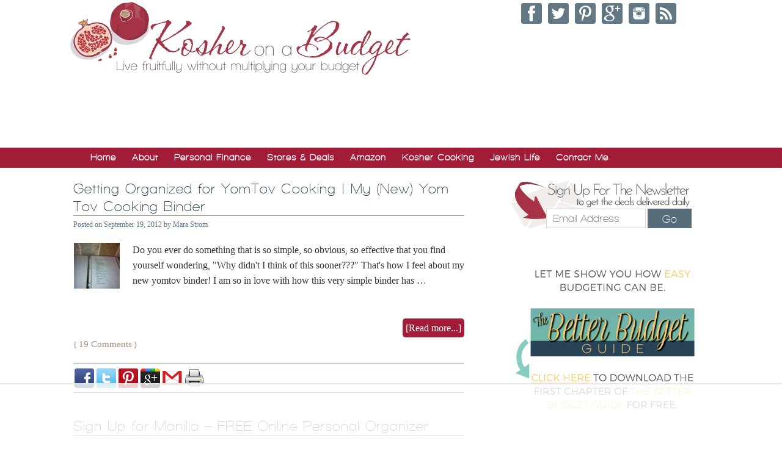

--- FILE ---
content_type: text/html; charset=UTF-8
request_url: https://kosheronabudget.com/tag/getting-organized/
body_size: 19662
content:
<!DOCTYPE html PUBLIC "-//W3C//DTD XHTML 1.0 Transitional//EN" "http://www.w3.org/TR/xhtml1/DTD/xhtml1-transitional.dtd">
<html xmlns="http://www.w3.org/1999/xhtml" lang="en-US" xml:lang="en-US">
<head profile="http://gmpg.org/xfn/11">
<meta http-equiv="Content-Type" content="text/html; charset=UTF-8" />
	<script type='text/javascript'>
(function(a,h,a_,l,o,g,y){ /* dev at 2014-01-16 23:28:53 +0000 */
window[a_]={c:o,b:g,u:l};var s=a.createElement(h);s.src=l,e=a.getElementsByTagName(h)[0];e.parentNode.insertBefore(s,e);
})(document,'script','_ahalogy','//w.ahalogy.com/',{client:"65794738638-kosheronabudget"});
</script><meta name="viewport" content="width=device-width, initial-scale=1.0"/><script data-no-optimize="1" data-cfasync="false">!function(){"use strict";const t={adt_ei:{identityApiKey:"plainText",source:"url",type:"plaintext",priority:1},adt_eih:{identityApiKey:"sha256",source:"urlh",type:"hashed",priority:2},sh_kit:{identityApiKey:"sha256",source:"urlhck",type:"hashed",priority:3}},e=Object.keys(t);function i(t){return function(t){const e=t.match(/((?=([a-z0-9._!#$%+^&*()[\]<>-]+))\2@[a-z0-9._-]+\.[a-z0-9._-]+)/gi);return e?e[0]:""}(function(t){return t.replace(/\s/g,"")}(t.toLowerCase()))}!async function(){const n=new URL(window.location.href),o=n.searchParams;let a=null;const r=Object.entries(t).sort(([,t],[,e])=>t.priority-e.priority).map(([t])=>t);for(const e of r){const n=o.get(e),r=t[e];if(!n||!r)continue;const c=decodeURIComponent(n),d="plaintext"===r.type&&i(c),s="hashed"===r.type&&c;if(d||s){a={value:c,config:r};break}}if(a){const{value:t,config:e}=a;window.adthrive=window.adthrive||{},window.adthrive.cmd=window.adthrive.cmd||[],window.adthrive.cmd.push(function(){window.adthrive.identityApi({source:e.source,[e.identityApiKey]:t},({success:i,data:n})=>{i?window.adthrive.log("info","Plugin","detectEmails",`Identity API called with ${e.type} email: ${t}`,n):window.adthrive.log("warning","Plugin","detectEmails",`Failed to call Identity API with ${e.type} email: ${t}`,n)})})}!function(t,e){const i=new URL(e);t.forEach(t=>i.searchParams.delete(t)),history.replaceState(null,"",i.toString())}(e,n)}()}();
</script><meta name='robots' content='index, follow, max-image-preview:large, max-snippet:-1, max-video-preview:-1' />
	<style>img:is([sizes="auto" i], [sizes^="auto," i]) { contain-intrinsic-size: 3000px 1500px }</style>
	
<script data-no-optimize="1" data-cfasync="false">
(function(w, d) {
	w.adthrive = w.adthrive || {};
	w.adthrive.cmd = w.adthrive.cmd || [];
	w.adthrive.plugin = 'adthrive-ads-3.10.0';
	w.adthrive.host = 'ads.adthrive.com';
	w.adthrive.integration = 'plugin';

	var commitParam = (w.adthriveCLS && w.adthriveCLS.bucket !== 'prod' && w.adthriveCLS.branch) ? '&commit=' + w.adthriveCLS.branch : '';

	var s = d.createElement('script');
	s.async = true;
	s.referrerpolicy='no-referrer-when-downgrade';
	s.src = 'https://' + w.adthrive.host + '/sites/54b51c50e061349d12295841/ads.min.js?referrer=' + w.encodeURIComponent(w.location.href) + commitParam + '&cb=' + (Math.floor(Math.random() * 100) + 1) + '';
	var n = d.getElementsByTagName('script')[0];
	n.parentNode.insertBefore(s, n);
})(window, document);
</script>
<link rel="dns-prefetch" href="https://ads.adthrive.com/"><link rel="preconnect" href="https://ads.adthrive.com/"><link rel="preconnect" href="https://ads.adthrive.com/" crossorigin>
	<!-- This site is optimized with the Yoast SEO Premium plugin v26.3 (Yoast SEO v26.3) - https://yoast.com/wordpress/plugins/seo/ -->
	<title>getting organized Archives</title>
	<link rel="canonical" href="https://kosheronabudget.com/tag/getting-organized/" />
	<meta property="og:locale" content="en_US" />
	<meta property="og:type" content="article" />
	<meta property="og:title" content="getting organized Archives" />
	<meta property="og:url" content="https://kosheronabudget.com/tag/getting-organized/" />
	<meta property="og:site_name" content="Kosher on a Budget" />
	<script type="application/ld+json" class="yoast-schema-graph">{"@context":"https://schema.org","@graph":[{"@type":"CollectionPage","@id":"https://kosheronabudget.com/tag/getting-organized/","url":"https://kosheronabudget.com/tag/getting-organized/","name":"getting organized Archives","isPartOf":{"@id":"https://kosheronabudget.com/#website"},"breadcrumb":{"@id":"https://kosheronabudget.com/tag/getting-organized/#breadcrumb"},"inLanguage":"en-US"},{"@type":"BreadcrumbList","@id":"https://kosheronabudget.com/tag/getting-organized/#breadcrumb","itemListElement":[{"@type":"ListItem","position":1,"name":"Home","item":"https://kosheronabudget.com/"},{"@type":"ListItem","position":2,"name":"getting organized"}]},{"@type":"WebSite","@id":"https://kosheronabudget.com/#website","url":"https://kosheronabudget.com/","name":"Kosher on a Budget","description":"Live fruitfully, without multiplying your budget","potentialAction":[{"@type":"SearchAction","target":{"@type":"EntryPoint","urlTemplate":"https://kosheronabudget.com/?s={search_term_string}"},"query-input":{"@type":"PropertyValueSpecification","valueRequired":true,"valueName":"search_term_string"}}],"inLanguage":"en-US"}]}</script>
	<!-- / Yoast SEO Premium plugin. -->


<link rel="alternate" type="application/rss+xml" title="Kosher on a Budget &raquo; Feed" href="https://kosheronabudget.com/feed/" />
<link rel="alternate" type="application/rss+xml" title="Kosher on a Budget &raquo; Comments Feed" href="https://kosheronabudget.com/comments/feed/" />
<link rel="alternate" type="application/rss+xml" title="Kosher on a Budget &raquo; getting organized Tag Feed" href="https://kosheronabudget.com/tag/getting-organized/feed/" />
<script type="text/javascript">
/* <![CDATA[ */
window._wpemojiSettings = {"baseUrl":"https:\/\/s.w.org\/images\/core\/emoji\/16.0.1\/72x72\/","ext":".png","svgUrl":"https:\/\/s.w.org\/images\/core\/emoji\/16.0.1\/svg\/","svgExt":".svg","source":{"concatemoji":"https:\/\/kosheronabudget.com\/wp-includes\/js\/wp-emoji-release.min.js?ver=6.8.3"}};
/*! This file is auto-generated */
!function(s,n){var o,i,e;function c(e){try{var t={supportTests:e,timestamp:(new Date).valueOf()};sessionStorage.setItem(o,JSON.stringify(t))}catch(e){}}function p(e,t,n){e.clearRect(0,0,e.canvas.width,e.canvas.height),e.fillText(t,0,0);var t=new Uint32Array(e.getImageData(0,0,e.canvas.width,e.canvas.height).data),a=(e.clearRect(0,0,e.canvas.width,e.canvas.height),e.fillText(n,0,0),new Uint32Array(e.getImageData(0,0,e.canvas.width,e.canvas.height).data));return t.every(function(e,t){return e===a[t]})}function u(e,t){e.clearRect(0,0,e.canvas.width,e.canvas.height),e.fillText(t,0,0);for(var n=e.getImageData(16,16,1,1),a=0;a<n.data.length;a++)if(0!==n.data[a])return!1;return!0}function f(e,t,n,a){switch(t){case"flag":return n(e,"\ud83c\udff3\ufe0f\u200d\u26a7\ufe0f","\ud83c\udff3\ufe0f\u200b\u26a7\ufe0f")?!1:!n(e,"\ud83c\udde8\ud83c\uddf6","\ud83c\udde8\u200b\ud83c\uddf6")&&!n(e,"\ud83c\udff4\udb40\udc67\udb40\udc62\udb40\udc65\udb40\udc6e\udb40\udc67\udb40\udc7f","\ud83c\udff4\u200b\udb40\udc67\u200b\udb40\udc62\u200b\udb40\udc65\u200b\udb40\udc6e\u200b\udb40\udc67\u200b\udb40\udc7f");case"emoji":return!a(e,"\ud83e\udedf")}return!1}function g(e,t,n,a){var r="undefined"!=typeof WorkerGlobalScope&&self instanceof WorkerGlobalScope?new OffscreenCanvas(300,150):s.createElement("canvas"),o=r.getContext("2d",{willReadFrequently:!0}),i=(o.textBaseline="top",o.font="600 32px Arial",{});return e.forEach(function(e){i[e]=t(o,e,n,a)}),i}function t(e){var t=s.createElement("script");t.src=e,t.defer=!0,s.head.appendChild(t)}"undefined"!=typeof Promise&&(o="wpEmojiSettingsSupports",i=["flag","emoji"],n.supports={everything:!0,everythingExceptFlag:!0},e=new Promise(function(e){s.addEventListener("DOMContentLoaded",e,{once:!0})}),new Promise(function(t){var n=function(){try{var e=JSON.parse(sessionStorage.getItem(o));if("object"==typeof e&&"number"==typeof e.timestamp&&(new Date).valueOf()<e.timestamp+604800&&"object"==typeof e.supportTests)return e.supportTests}catch(e){}return null}();if(!n){if("undefined"!=typeof Worker&&"undefined"!=typeof OffscreenCanvas&&"undefined"!=typeof URL&&URL.createObjectURL&&"undefined"!=typeof Blob)try{var e="postMessage("+g.toString()+"("+[JSON.stringify(i),f.toString(),p.toString(),u.toString()].join(",")+"));",a=new Blob([e],{type:"text/javascript"}),r=new Worker(URL.createObjectURL(a),{name:"wpTestEmojiSupports"});return void(r.onmessage=function(e){c(n=e.data),r.terminate(),t(n)})}catch(e){}c(n=g(i,f,p,u))}t(n)}).then(function(e){for(var t in e)n.supports[t]=e[t],n.supports.everything=n.supports.everything&&n.supports[t],"flag"!==t&&(n.supports.everythingExceptFlag=n.supports.everythingExceptFlag&&n.supports[t]);n.supports.everythingExceptFlag=n.supports.everythingExceptFlag&&!n.supports.flag,n.DOMReady=!1,n.readyCallback=function(){n.DOMReady=!0}}).then(function(){return e}).then(function(){var e;n.supports.everything||(n.readyCallback(),(e=n.source||{}).concatemoji?t(e.concatemoji):e.wpemoji&&e.twemoji&&(t(e.twemoji),t(e.wpemoji)))}))}((window,document),window._wpemojiSettings);
/* ]]> */
</script>
<link rel='stylesheet' id='kosher-on-a-budget-theme-css' href='https://kosheronabudget.com/wp-content/themes/Kosher/style.css?ver=2.5.14' type='text/css' media='all' />
<style id='wp-emoji-styles-inline-css' type='text/css'>

	img.wp-smiley, img.emoji {
		display: inline !important;
		border: none !important;
		box-shadow: none !important;
		height: 1em !important;
		width: 1em !important;
		margin: 0 0.07em !important;
		vertical-align: -0.1em !important;
		background: none !important;
		padding: 0 !important;
	}
</style>
<link rel='stylesheet' id='wp-block-library-css' href='https://kosheronabudget.com/wp-includes/css/dist/block-library/style.min.css?ver=6.8.3' type='text/css' media='all' />
<style id='classic-theme-styles-inline-css' type='text/css'>
/*! This file is auto-generated */
.wp-block-button__link{color:#fff;background-color:#32373c;border-radius:9999px;box-shadow:none;text-decoration:none;padding:calc(.667em + 2px) calc(1.333em + 2px);font-size:1.125em}.wp-block-file__button{background:#32373c;color:#fff;text-decoration:none}
</style>
<link rel='stylesheet' id='convertkit-broadcasts-css' href='https://kosheronabudget.com/wp-content/plugins/convertkit/resources/frontend/css/broadcasts.css?ver=3.0.8' type='text/css' media='all' />
<link rel='stylesheet' id='convertkit-button-css' href='https://kosheronabudget.com/wp-content/plugins/convertkit/resources/frontend/css/button.css?ver=3.0.8' type='text/css' media='all' />
<link rel='stylesheet' id='convertkit-form-css' href='https://kosheronabudget.com/wp-content/plugins/convertkit/resources/frontend/css/form.css?ver=3.0.8' type='text/css' media='all' />
<link rel='stylesheet' id='convertkit-form-builder-field-css' href='https://kosheronabudget.com/wp-content/plugins/convertkit/resources/frontend/css/form-builder.css?ver=3.0.8' type='text/css' media='all' />
<link rel='stylesheet' id='convertkit-form-builder-css' href='https://kosheronabudget.com/wp-content/plugins/convertkit/resources/frontend/css/form-builder.css?ver=3.0.8' type='text/css' media='all' />
<style id='global-styles-inline-css' type='text/css'>
:root{--wp--preset--aspect-ratio--square: 1;--wp--preset--aspect-ratio--4-3: 4/3;--wp--preset--aspect-ratio--3-4: 3/4;--wp--preset--aspect-ratio--3-2: 3/2;--wp--preset--aspect-ratio--2-3: 2/3;--wp--preset--aspect-ratio--16-9: 16/9;--wp--preset--aspect-ratio--9-16: 9/16;--wp--preset--color--black: #000000;--wp--preset--color--cyan-bluish-gray: #abb8c3;--wp--preset--color--white: #ffffff;--wp--preset--color--pale-pink: #f78da7;--wp--preset--color--vivid-red: #cf2e2e;--wp--preset--color--luminous-vivid-orange: #ff6900;--wp--preset--color--luminous-vivid-amber: #fcb900;--wp--preset--color--light-green-cyan: #7bdcb5;--wp--preset--color--vivid-green-cyan: #00d084;--wp--preset--color--pale-cyan-blue: #8ed1fc;--wp--preset--color--vivid-cyan-blue: #0693e3;--wp--preset--color--vivid-purple: #9b51e0;--wp--preset--gradient--vivid-cyan-blue-to-vivid-purple: linear-gradient(135deg,rgba(6,147,227,1) 0%,rgb(155,81,224) 100%);--wp--preset--gradient--light-green-cyan-to-vivid-green-cyan: linear-gradient(135deg,rgb(122,220,180) 0%,rgb(0,208,130) 100%);--wp--preset--gradient--luminous-vivid-amber-to-luminous-vivid-orange: linear-gradient(135deg,rgba(252,185,0,1) 0%,rgba(255,105,0,1) 100%);--wp--preset--gradient--luminous-vivid-orange-to-vivid-red: linear-gradient(135deg,rgba(255,105,0,1) 0%,rgb(207,46,46) 100%);--wp--preset--gradient--very-light-gray-to-cyan-bluish-gray: linear-gradient(135deg,rgb(238,238,238) 0%,rgb(169,184,195) 100%);--wp--preset--gradient--cool-to-warm-spectrum: linear-gradient(135deg,rgb(74,234,220) 0%,rgb(151,120,209) 20%,rgb(207,42,186) 40%,rgb(238,44,130) 60%,rgb(251,105,98) 80%,rgb(254,248,76) 100%);--wp--preset--gradient--blush-light-purple: linear-gradient(135deg,rgb(255,206,236) 0%,rgb(152,150,240) 100%);--wp--preset--gradient--blush-bordeaux: linear-gradient(135deg,rgb(254,205,165) 0%,rgb(254,45,45) 50%,rgb(107,0,62) 100%);--wp--preset--gradient--luminous-dusk: linear-gradient(135deg,rgb(255,203,112) 0%,rgb(199,81,192) 50%,rgb(65,88,208) 100%);--wp--preset--gradient--pale-ocean: linear-gradient(135deg,rgb(255,245,203) 0%,rgb(182,227,212) 50%,rgb(51,167,181) 100%);--wp--preset--gradient--electric-grass: linear-gradient(135deg,rgb(202,248,128) 0%,rgb(113,206,126) 100%);--wp--preset--gradient--midnight: linear-gradient(135deg,rgb(2,3,129) 0%,rgb(40,116,252) 100%);--wp--preset--font-size--small: 13px;--wp--preset--font-size--medium: 20px;--wp--preset--font-size--large: 36px;--wp--preset--font-size--x-large: 42px;--wp--preset--spacing--20: 0.44rem;--wp--preset--spacing--30: 0.67rem;--wp--preset--spacing--40: 1rem;--wp--preset--spacing--50: 1.5rem;--wp--preset--spacing--60: 2.25rem;--wp--preset--spacing--70: 3.38rem;--wp--preset--spacing--80: 5.06rem;--wp--preset--shadow--natural: 6px 6px 9px rgba(0, 0, 0, 0.2);--wp--preset--shadow--deep: 12px 12px 50px rgba(0, 0, 0, 0.4);--wp--preset--shadow--sharp: 6px 6px 0px rgba(0, 0, 0, 0.2);--wp--preset--shadow--outlined: 6px 6px 0px -3px rgba(255, 255, 255, 1), 6px 6px rgba(0, 0, 0, 1);--wp--preset--shadow--crisp: 6px 6px 0px rgba(0, 0, 0, 1);}:where(.is-layout-flex){gap: 0.5em;}:where(.is-layout-grid){gap: 0.5em;}body .is-layout-flex{display: flex;}.is-layout-flex{flex-wrap: wrap;align-items: center;}.is-layout-flex > :is(*, div){margin: 0;}body .is-layout-grid{display: grid;}.is-layout-grid > :is(*, div){margin: 0;}:where(.wp-block-columns.is-layout-flex){gap: 2em;}:where(.wp-block-columns.is-layout-grid){gap: 2em;}:where(.wp-block-post-template.is-layout-flex){gap: 1.25em;}:where(.wp-block-post-template.is-layout-grid){gap: 1.25em;}.has-black-color{color: var(--wp--preset--color--black) !important;}.has-cyan-bluish-gray-color{color: var(--wp--preset--color--cyan-bluish-gray) !important;}.has-white-color{color: var(--wp--preset--color--white) !important;}.has-pale-pink-color{color: var(--wp--preset--color--pale-pink) !important;}.has-vivid-red-color{color: var(--wp--preset--color--vivid-red) !important;}.has-luminous-vivid-orange-color{color: var(--wp--preset--color--luminous-vivid-orange) !important;}.has-luminous-vivid-amber-color{color: var(--wp--preset--color--luminous-vivid-amber) !important;}.has-light-green-cyan-color{color: var(--wp--preset--color--light-green-cyan) !important;}.has-vivid-green-cyan-color{color: var(--wp--preset--color--vivid-green-cyan) !important;}.has-pale-cyan-blue-color{color: var(--wp--preset--color--pale-cyan-blue) !important;}.has-vivid-cyan-blue-color{color: var(--wp--preset--color--vivid-cyan-blue) !important;}.has-vivid-purple-color{color: var(--wp--preset--color--vivid-purple) !important;}.has-black-background-color{background-color: var(--wp--preset--color--black) !important;}.has-cyan-bluish-gray-background-color{background-color: var(--wp--preset--color--cyan-bluish-gray) !important;}.has-white-background-color{background-color: var(--wp--preset--color--white) !important;}.has-pale-pink-background-color{background-color: var(--wp--preset--color--pale-pink) !important;}.has-vivid-red-background-color{background-color: var(--wp--preset--color--vivid-red) !important;}.has-luminous-vivid-orange-background-color{background-color: var(--wp--preset--color--luminous-vivid-orange) !important;}.has-luminous-vivid-amber-background-color{background-color: var(--wp--preset--color--luminous-vivid-amber) !important;}.has-light-green-cyan-background-color{background-color: var(--wp--preset--color--light-green-cyan) !important;}.has-vivid-green-cyan-background-color{background-color: var(--wp--preset--color--vivid-green-cyan) !important;}.has-pale-cyan-blue-background-color{background-color: var(--wp--preset--color--pale-cyan-blue) !important;}.has-vivid-cyan-blue-background-color{background-color: var(--wp--preset--color--vivid-cyan-blue) !important;}.has-vivid-purple-background-color{background-color: var(--wp--preset--color--vivid-purple) !important;}.has-black-border-color{border-color: var(--wp--preset--color--black) !important;}.has-cyan-bluish-gray-border-color{border-color: var(--wp--preset--color--cyan-bluish-gray) !important;}.has-white-border-color{border-color: var(--wp--preset--color--white) !important;}.has-pale-pink-border-color{border-color: var(--wp--preset--color--pale-pink) !important;}.has-vivid-red-border-color{border-color: var(--wp--preset--color--vivid-red) !important;}.has-luminous-vivid-orange-border-color{border-color: var(--wp--preset--color--luminous-vivid-orange) !important;}.has-luminous-vivid-amber-border-color{border-color: var(--wp--preset--color--luminous-vivid-amber) !important;}.has-light-green-cyan-border-color{border-color: var(--wp--preset--color--light-green-cyan) !important;}.has-vivid-green-cyan-border-color{border-color: var(--wp--preset--color--vivid-green-cyan) !important;}.has-pale-cyan-blue-border-color{border-color: var(--wp--preset--color--pale-cyan-blue) !important;}.has-vivid-cyan-blue-border-color{border-color: var(--wp--preset--color--vivid-cyan-blue) !important;}.has-vivid-purple-border-color{border-color: var(--wp--preset--color--vivid-purple) !important;}.has-vivid-cyan-blue-to-vivid-purple-gradient-background{background: var(--wp--preset--gradient--vivid-cyan-blue-to-vivid-purple) !important;}.has-light-green-cyan-to-vivid-green-cyan-gradient-background{background: var(--wp--preset--gradient--light-green-cyan-to-vivid-green-cyan) !important;}.has-luminous-vivid-amber-to-luminous-vivid-orange-gradient-background{background: var(--wp--preset--gradient--luminous-vivid-amber-to-luminous-vivid-orange) !important;}.has-luminous-vivid-orange-to-vivid-red-gradient-background{background: var(--wp--preset--gradient--luminous-vivid-orange-to-vivid-red) !important;}.has-very-light-gray-to-cyan-bluish-gray-gradient-background{background: var(--wp--preset--gradient--very-light-gray-to-cyan-bluish-gray) !important;}.has-cool-to-warm-spectrum-gradient-background{background: var(--wp--preset--gradient--cool-to-warm-spectrum) !important;}.has-blush-light-purple-gradient-background{background: var(--wp--preset--gradient--blush-light-purple) !important;}.has-blush-bordeaux-gradient-background{background: var(--wp--preset--gradient--blush-bordeaux) !important;}.has-luminous-dusk-gradient-background{background: var(--wp--preset--gradient--luminous-dusk) !important;}.has-pale-ocean-gradient-background{background: var(--wp--preset--gradient--pale-ocean) !important;}.has-electric-grass-gradient-background{background: var(--wp--preset--gradient--electric-grass) !important;}.has-midnight-gradient-background{background: var(--wp--preset--gradient--midnight) !important;}.has-small-font-size{font-size: var(--wp--preset--font-size--small) !important;}.has-medium-font-size{font-size: var(--wp--preset--font-size--medium) !important;}.has-large-font-size{font-size: var(--wp--preset--font-size--large) !important;}.has-x-large-font-size{font-size: var(--wp--preset--font-size--x-large) !important;}
:where(.wp-block-post-template.is-layout-flex){gap: 1.25em;}:where(.wp-block-post-template.is-layout-grid){gap: 1.25em;}
:where(.wp-block-columns.is-layout-flex){gap: 2em;}:where(.wp-block-columns.is-layout-grid){gap: 2em;}
:root :where(.wp-block-pullquote){font-size: 1.5em;line-height: 1.6;}
</style>
<link rel='stylesheet' id='tablepress-default-css' href='https://kosheronabudget.com/wp-content/tablepress-combined.min.css?ver=41' type='text/css' media='all' />
<script type="text/javascript" src="https://kosheronabudget.com/wp-includes/js/jquery/jquery.min.js?ver=3.7.1" id="jquery-core-js"></script>
<script type="text/javascript" src="https://kosheronabudget.com/wp-includes/js/jquery/jquery-migrate.min.js?ver=3.4.1" id="jquery-migrate-js"></script>
<script type="text/javascript" src="https://kosheronabudget.com/wp-content/themes/Kosher/fancybox/jquery.fancybox.pack.js?ver=6.8.3" id="koab-fancybox-js"></script>
<!--[if lt IE 9]>
<script type="text/javascript" src="https://kosheronabudget.com/wp-content/themes/genesis/lib/js/html5shiv.min.js?ver=3.7.3" id="html5shiv-js"></script>
<![endif]-->
<link rel="https://api.w.org/" href="https://kosheronabudget.com/wp-json/" /><link rel="alternate" title="JSON" type="application/json" href="https://kosheronabudget.com/wp-json/wp/v2/tags/1169" /><link rel="EditURI" type="application/rsd+xml" title="RSD" href="https://kosheronabudget.com/xmlrpc.php?rsd" />
<meta name="generator" content="WordPress 6.8.3" />
<meta name="cdp-version" content="1.5.0" /><link type="text/css" rel="stylesheet" href="https://kosheronabudget.com/wp-content/plugins/wordpress-print-this-section/css/printthis.css" />
<!-- Print This Plugin Was Here! -->


<!-- Facebook Like Thumbnail (v0.4) -->
<meta property="og:image" content="https://kosheronabudget.com/wp-content/themes/thesis_182/custom/images/button.png" />
<!-- using default fallback -->
<!-- Facebook Like Thumbnail (By Ashfame - https://github.com/ashfame/facebook-like-thumbnail) -->

<link rel="icon" href="https://kosheronabudget.com/wp-content/themes/Kosher/images/favicon.ico" />
<link rel="pingback" href="https://kosheronabudget.com/xmlrpc.php" />
<!-- Google tag (gtag.js) GA4-->
<script async src="https://www.googletagmanager.com/gtag/js?id=G-FVH220PTSR"></script>
<script>
  window.dataLayer = window.dataLayer || [];
  function gtag(){dataLayer.push(arguments);}
  gtag('js', new Date());

  gtag('config', 'G-FVH220PTSR');
</script>
<!-- end GA4 Google Tag -->
<script type="text/javascript">
  var _gaq = _gaq || [];
  _gaq.push(['_setAccount', 'UA-17351105-1']);
  _gaq.push(['_trackPageview']);
  (function() {
    var ga = document.createElement('script'); ga.type = 'text/javascript'; ga.async = true;
    ga.src = ('https:' == document.location.protocol ? 'https://ssl' : 'http://www') + '.google-analytics.com/ga.js';
    var s = document.getElementsByTagName('script')[0]; s.parentNode.insertBefore(ga, s);
  })();
</script>
<link href='//fonts.googleapis.com/css?family=Montaga' rel='stylesheet' type='text/css'>
<link rel="author" href="https://plus.google.com/107866089903790477646/" />
<link rel="publisher" href="https://plus.google.com/114715170865168107461/" />
<link rel="stylesheet" href="//kosheronabudget.com/wp-content/themes/Kosher/fancybox/jquery.fancybox.css" type="text/css" media="screen" />
<script type="text/javascript">jQuery(document).ready(function() {
		jQuery(".deal-form").fancybox({
			maxWidth	: 800,
			maxHeight	: 600,
			fitToView	: false,
			width		: '610px',
			height		: '406px',
			autoSize	: false,
			closeClick	: false,
			openEffect	: 'fade',
			closeEffect	: 'fade',
			helpers: {
				overlay: {
					locked: false
				}
			},
			autoCenter: true
		});   
	});</script><script type="text/javascript">
function clickclear(thisfield, defaulttext) {
if (thisfield.value == defaulttext) {
thisfield.value = "";
}
}
function clickrecall(thisfield, defaulttext) {
if (thisfield.value == "") {
thisfield.value = defaulttext;
}
}
</script>
 	<script src="https://kit.fontawesome.com/d73f4a9168.js" crossorigin="anonymous"></script>
	<meta property="og:site_name" content="Kosher on a Budget" />
<!-- Facebook Pixel Code -->
<script>
  !function(f,b,e,v,n,t,s)
  {if(f.fbq)return;n=f.fbq=function(){n.callMethod?
  n.callMethod.apply(n,arguments):n.queue.push(arguments)};
  if(!f._fbq)f._fbq=n;n.push=n;n.loaded=!0;n.version='2.0';
  n.queue=[];t=b.createElement(e);t.async=!0;
  t.src=v;s=b.getElementsByTagName(e)[0];
  s.parentNode.insertBefore(t,s)}(window, document,'script',
  'https://connect.facebook.net/en_US/fbevents.js');
  fbq('init', '178816332712585');
  fbq('track', 'PageView');
</script>
<noscript><img height="1" width="1" style="display:none"
  src="https://www.facebook.com/tr?id=178816332712585&ev=PageView&noscript=1"
/></noscript>
<!-- End Facebook Pixel Code -->

		<style type="text/css" id="wp-custom-css">
			/*
You can add your own CSS here.

Click the help icon above to learn more.
*/

.before-content {
margin-bottom: 25px;
}

.home .tag-black-friday .entry-content > a:after {
    content: "Black Friday";
    text-transform: uppercase;
    color: #fff;
    background: #000;
    padding: 5px;
    text-align: center;
    font-size: 13px;
    line-height: 1.2;
    margin-right: 10px;
    display: flex;
    align-items: center;
    position: absolute;
    left: 8px;
    top: 10px;
    border-radius: 5px;
}

.home .tag-black-friday .entry-content {
    position: relative;
}

.single .tag-black-friday .entry-title:before {
    content: "Black Friday";
    text-transform: uppercase;
    font-size: 18px;
    color: #fff;
    background: #000;
    padding: 5px;
    text-align: center;
    line-height: 1.2;
    display: flex;
    align-items: center;
    margin-right: 10px;
}

.single .tag-black-friday .entry-title, .single .tag-cyber-monday .entry-title, .single .tag-prime-day .entry-title,
.single .tag-prime-day-2023 .entry-title, .tag-prime-early-access-sale .entry-title, .tag-today-only .entry-title {
    display: flex;
}

.home .tag-cyber-monday .entry-content > a:after {
    content: "Cyber Monday";
    text-transform: uppercase;
    color: #000;
    background: #FFD700;
    padding: 5px;
    text-align: center;
    font-size: 13px;
    line-height: 1.2;
    margin-right: 10px;
    display: flex;
    align-items: center;
    position: absolute;
    left: 8px;
    top: 10px;
    border-radius: 5px;
}

.home .tag-cyber-monday .entry-content {
    position: relative;
}

.single .tag-cyber-monday .entry-title:before {
    content: "Cyber Monday";
    text-transform: uppercase;
    font-size: 18px;
    color: #000;
    background: #FFD700;
    padding: 5px;
    text-align: center;
    line-height: 1.2;
    display: flex;
    align-items: center;
    margin-right: 10px;
}

.home .tag-prime-day .entry-content > a:after, .single .tag-prime-day .entry-title:before, .home .tag-prime-day-2023 .entry-content > a:after, .single .tag-prime-day-2023 .entry-title:before {
	content: "Prime Day";
	text-transform: uppercase;
	color: #fff;
	background: #ff9900;
	padding: 5px;
	text-align: center;
	line-height: 1.2;
	margin-right: 10px;
	display: flex;
	align-items: center;
}

.home .tag-prime-day .entry-content, .home .tag-prime-day-2023 .entry-content, .home .tag-today-only .entry-content {
    position: relative;
}
.home .tag-prime-day .entry-content > a:after, .home .tag-prime-day-2023 .entry-content > a:after, .home .tag-today-only .entry-content > a:after {
    font-size: 13px;
    position: absolute;
    left: 8px;
    top: 10px;
    border-radius: 5px;
}

.single .tag-prime-day .entry-title:before {
	
}

.home .tag-today-only .entry-content > a:after {
	content: "Today Only";
	text-transform: uppercase;
	color: #fff;
	background: #ff028d;
	padding: 5px;
	text-align: center;
    font-size: 13px;
    line-height: 1.2;
    margin-right: 10px;
    display: flex;
    align-items: center;
    position: absolute;
    left: 8px;
    top: 10px;
    border-radius: 5px;
}

.home .tag-prime-early-access-sale .entry-content > a:after {
    content: "Early Access";
    text-transform: uppercase;
    color: #fff;
    background: #22b600;
    padding: 5px;
    text-align: center;
    font-size: 13px;
    line-height: 1.2;
    margin-right: 10px;
    display: flex;
    align-items: center;
    position: absolute;
    left: 8px;
    top: 10px;
    border-radius: 5px;
}

.home .tag-prime-early-access-sale .entry-content {
    position: relative;
}

.single .tag-prime-early-access-sale .entry-title:before {
    content: "Early Access";
    text-transform: uppercase;
    font-size: 18px;
    color: #fff;
    background: #22b600;
    padding: 5px;
    text-align: center;
    line-height: 1.2;
    display: flex;
    align-items: center;
    margin-right: 10px;
}

.single .tag-today-only .entry-title:before {
    content: "Today Only";
    text-transform: uppercase;
    font-size: 18px;
    color: #fff;
    background: #ff028d;
    padding: 5px;
    text-align: center;
    line-height: 1.2;
    display: flex;
    align-items: center;
    margin-right: 10px;
}

@media only screen and (max-width: 600px) {
	#sidebar #signup {
		display: block;
	}
}		</style>
		</head>
<body class="archive tag tag-getting-organized tag-1169 wp-theme-genesis wp-child-theme-Kosher custom-header content-sidebar">
<div id="fb-root"></div>
<script>(function(d, s, id) {
  var js, fjs = d.getElementsByTagName(s)[0];
  if (d.getElementById(id)) return;
  js = d.createElement(s); js.id = id;
  js.src = "//connect.facebook.net/en_US/sdk.js#xfbml=1&version=v2.3";
  fjs.parentNode.insertBefore(js, fjs);
}(document, 'script', 'facebook-jssdk'));</script>

<div id='woobox-root'></div>
<script>(function(d, s, id) {
  var js, fjs = d.getElementsByTagName(s)[0];
  if (d.getElementById(id)) return;
  js = d.createElement(s); js.id = id;
  js.src = "//woobox.com/js/plugins/woo.js";
  fjs.parentNode.insertBefore(js, fjs);
}(document, 'script', 'woobox-sdk'));</script><div id="wrap"><div id="header"><div class="wrap"><div id="title-area"><h1 id="title"><a href="https://kosheronabudget.com/">Kosher on a Budget</a></h1><p id="description">Live fruitfully, without multiplying your budget</p></div><div class="widget-area header-widget-area"><div id="text-114" class="widget widget_text"><div class="widget-wrap">			<div class="textwidget"><div id="headersocial"><a href="https://www.facebook.com/kosheronabudget" target="_blank"><img src="//kosheronabudget.com/wp-content/uploads/2013/11/facebook.jpg" alt="Follow on Facebook" title="Follow on Facebook"/></a> <a href="https://twitter.com/#!/kosheronabudget" target="_blank"><img src="//kosheronabudget.com/wp-content/uploads/2013/11/twitter.jpg" alt="Follow on Twitter" title="Follow on Twitter"/></a> <a href="https://pinterest.com/kosheronabudget" target="_blank"><img src="//kosheronabudget.com/wp-content/uploads/2013/11/pinterest.jpg" alt="Follow on Pinterest" title="Follow on Pinterest"/></a> <a href="https://plus.google.com/+MaraStrom" target="_blank"><img src="//kosheronabudget.com/wp-content/uploads/2013/11/google.jpg" alt="Follow on Google+" title="Follow on Google+"/></a> <a href="https://instagram.com/kosheronabudget" target="_blank"><img src="//kosheronabudget.com/wp-content/uploads/2013/11/instagram.jpg" alt="Follow on Instagram" title="Follow on Instagram"/></a> <a href="http://feeds.feedblitz.com/kosheronabudget" target="_blank"><img src="//kosheronabudget.com/wp-content/uploads/2013/11/rss.jpg" alt="Follow via RSS" title="Follow via RSS"/></a></div></div>
		</div></div>
</div><div id="logoarea">
<a href="https://kosheronabudget.com"><img src="//kosheronabudget.com/wp-content/uploads/2013/11/logo.jpg" alt="Kosher on a Budget Logo" title="Kosher on a Budget Logo"></a>
</div> </div></div><div id="nav"><div class="wrap"><ul id="menu-basic" class="menu genesis-nav-menu menu-primary"><li id="menu-item-1925" class="menu-item menu-item-type-custom menu-item-object-custom menu-item-home menu-item-1925"><a href="https://kosheronabudget.com/">Home</a></li>
<li id="menu-item-1929" class="menu-item menu-item-type-post_type menu-item-object-page menu-item-has-children menu-item-1929"><a href="https://kosheronabudget.com/about-me/">About</a>
<ul class="sub-menu">
	<li id="menu-item-2189" class="menu-item menu-item-type-post_type menu-item-object-page menu-item-2189"><a href="https://kosheronabudget.com/about-me/">About Me</a></li>
	<li id="menu-item-2036" class="menu-item menu-item-type-post_type menu-item-object-page menu-item-2036"><a href="https://kosheronabudget.com/disclosure/">Disclosure</a></li>
	<li id="menu-item-2187" class="menu-item menu-item-type-post_type menu-item-object-page menu-item-2187"><a href="https://kosheronabudget.com/about-me/privacy-policy/">Privacy Policy</a></li>
	<li id="menu-item-59095" class="menu-item menu-item-type-post_type menu-item-object-page menu-item-59095"><a href="https://kosheronabudget.com/about-me/personal-finance-coaching-with-mara/">Personal Finance Coaching with Mara</a></li>
</ul>
</li>
<li id="menu-item-1928" class="menu-item menu-item-type-post_type menu-item-object-page menu-item-has-children menu-item-1928"><a href="https://kosheronabudget.com/getting-started/">Personal Finance</a>
<ul class="sub-menu">
	<li id="menu-item-1939" class="menu-item menu-item-type-taxonomy menu-item-object-category menu-item-1939"><a href="https://kosheronabudget.com/category/getting-started/my-jewish-dave-ramsey-story/">Getting Out of Debt</a></li>
	<li id="menu-item-19272" class="menu-item menu-item-type-taxonomy menu-item-object-category menu-item-19272"><a href="https://kosheronabudget.com/category/budgeting-basics/">Budgeting</a></li>
	<li id="menu-item-42506" class="menu-item menu-item-type-taxonomy menu-item-object-category menu-item-42506"><a href="https://kosheronabudget.com/category/getting-started/ways-i-save/">Saving</a></li>
	<li id="menu-item-34634" class="menu-item menu-item-type-taxonomy menu-item-object-category menu-item-34634"><a href="https://kosheronabudget.com/category/getting-started/my-frugal-simcha/">My Frugal Simcha</a></li>
	<li id="menu-item-11478" class="menu-item menu-item-type-taxonomy menu-item-object-category menu-item-11478"><a href="https://kosheronabudget.com/category/getting-started/cloth-diapering/">Cloth Diapering 101</a></li>
</ul>
</li>
<li id="menu-item-1937" class="menu-item menu-item-type-taxonomy menu-item-object-category menu-item-has-children menu-item-1937"><a href="https://kosheronabudget.com/category/stores-and-deals/">Stores &amp; Deals</a>
<ul class="sub-menu">
	<li id="menu-item-40704" class="menu-item menu-item-type-taxonomy menu-item-object-category menu-item-40704"><a href="https://kosheronabudget.com/category/stores-and-deals/aldi/">Aldi</a></li>
	<li id="menu-item-29782" class="menu-item menu-item-type-taxonomy menu-item-object-category menu-item-29782"><a href="https://kosheronabudget.com/category/stores-and-deals/costco/">Costco</a></li>
	<li id="menu-item-4469" class="menu-item menu-item-type-taxonomy menu-item-object-category menu-item-4469"><a href="https://kosheronabudget.com/category/stores-and-deals/online-deals/">Online Deals</a></li>
	<li id="menu-item-1957" class="menu-item menu-item-type-taxonomy menu-item-object-category menu-item-1957"><a href="https://kosheronabudget.com/category/stores-and-deals/target/">Target</a></li>
	<li id="menu-item-1931" class="menu-item menu-item-type-taxonomy menu-item-object-category menu-item-1931"><a href="https://kosheronabudget.com/category/freebies/">Freebies</a></li>
</ul>
</li>
<li id="menu-item-1949" class="menu-item menu-item-type-taxonomy menu-item-object-category menu-item-1949"><a href="https://kosheronabudget.com/category/stores-and-deals/amazon/">Amazon</a></li>
<li id="menu-item-1932" class="menu-item menu-item-type-taxonomy menu-item-object-category menu-item-has-children menu-item-1932"><a href="https://kosheronabudget.com/category/kosher-cooking/">Kosher Cooking</a>
<ul class="sub-menu">
	<li id="menu-item-40951" class="menu-item menu-item-type-post_type menu-item-object-page menu-item-40951"><a href="https://kosheronabudget.com/kosher-recipe-index/">Kosher Recipes</a></li>
	<li id="menu-item-1947" class="menu-item menu-item-type-taxonomy menu-item-object-category menu-item-1947"><a href="https://kosheronabudget.com/category/kosher-cooking/menu-planning/">Menu Planning</a></li>
</ul>
</li>
<li id="menu-item-1935" class="menu-item menu-item-type-taxonomy menu-item-object-category menu-item-has-children menu-item-1935"><a href="https://kosheronabudget.com/category/shabbat-yom-tov/">Jewish Life</a>
<ul class="sub-menu">
	<li id="menu-item-12252" class="menu-item menu-item-type-post_type menu-item-object-page menu-item-12252"><a href="https://kosheronabudget.com/planning-for-the-jewish-holidays/">Planning for the Chagim</a></li>
	<li id="menu-item-1934" class="menu-item menu-item-type-taxonomy menu-item-object-category menu-item-1934"><a href="https://kosheronabudget.com/category/shabbat-yom-tov/shabbat/">Shabbat</a></li>
	<li id="menu-item-1933" class="menu-item menu-item-type-taxonomy menu-item-object-category menu-item-1933"><a href="https://kosheronabudget.com/category/shabbat-yom-tov/high-holidays/">Rosh Hashana &amp; Yom Kippur</a></li>
	<li id="menu-item-1936" class="menu-item menu-item-type-taxonomy menu-item-object-category menu-item-1936"><a href="https://kosheronabudget.com/category/shabbat-yom-tov/sukkot/">Sukkot</a></li>
	<li id="menu-item-1930" class="menu-item menu-item-type-taxonomy menu-item-object-category menu-item-1930"><a href="https://kosheronabudget.com/category/shabbat-yom-tov/chanukah/">Chanukah</a></li>
	<li id="menu-item-4640" class="menu-item menu-item-type-taxonomy menu-item-object-category menu-item-4640"><a href="https://kosheronabudget.com/category/tu-bshevat/">Tu B&#8217;Shevat</a></li>
	<li id="menu-item-6027" class="menu-item menu-item-type-taxonomy menu-item-object-category menu-item-6027"><a href="https://kosheronabudget.com/category/shabbat-yom-tov/purim/">Purim</a></li>
	<li id="menu-item-34204" class="menu-item menu-item-type-post_type menu-item-object-page menu-item-34204"><a href="https://kosheronabudget.com/passover/">Passover</a></li>
	<li id="menu-item-9045" class="menu-item menu-item-type-taxonomy menu-item-object-category menu-item-9045"><a href="https://kosheronabudget.com/category/shabbat-yom-tov/shavuot/">Shavuot</a></li>
</ul>
</li>
<li id="menu-item-34209" class="menu-item menu-item-type-post_type menu-item-object-page menu-item-34209"><a href="https://kosheronabudget.com/contact/">Contact Me</a></li>
</ul></div></div><div id="inner"><div class="wrap"><div id="content-sidebar-wrap"><div id="content" class="hfeed">
 <div class="post-28288 post type-post status-publish format-standard hentry category-high-holidays category-shabbat-yom-tov tag-getting-organized tag-getting-organized-for-jewish-holidays entry has-post-thumbnail"><h2 class="entry-title"><a class="entry-title-link" rel="bookmark" href="https://kosheronabudget.com/getting-organized-for-yomtov-cooking-my-new-yom-tov-cooking-binder/">Getting Organized for YomTov Cooking | My (New) Yom Tov Cooking Binder</a></h2>
 <div class="post-info">Posted on <span class="date published time" title="2012-09-19T11:00:13-04:00">September 19, 2012</span>  by <span class="author vcard"><span class="fn">Mara Strom</span></span> </div><div class="entry-content"><a href="https://kosheronabudget.com/getting-organized-for-yomtov-cooking-my-new-yom-tov-cooking-binder/" class="entry-image-link" aria-hidden="true" tabindex="-1"><img width="75" height="75" src="https://kosheronabudget.com/wp-content/uploads/2012/09/yomtov-to-do-list-75x75.jpg" class="alignleft post-image entry-image" alt="" itemprop="image" decoding="async" srcset="https://kosheronabudget.com/wp-content/uploads/2012/09/yomtov-to-do-list-75x75.jpg 75w, https://kosheronabudget.com/wp-content/uploads/2012/09/yomtov-to-do-list-125x125.jpg 125w" sizes="(max-width: 75px) 100vw, 75px" /></a><p>Do you ever do something that is so simple, so obvious, so effective that you find yourself wondering, "Why didn't I think of this sooner???"

That's how I feel about my new yomtov binder!

I am so in love with how this very simple binder has &#x02026; <a href="https://kosheronabudget.com/getting-organized-for-yomtov-cooking-my-new-yom-tov-cooking-binder/" class="more-link">[Read more...]</a></p></div><div class="post-meta">{ <span class="post-comments"><a href="https://kosheronabudget.com/getting-organized-for-yomtov-cooking-my-new-yom-tov-cooking-binder/#comments">19 Comments</a></span> }</div><div class="socialbuttons">
	<ul>
		<li class="facebook"><a target="_blank" href="https://www.facebook.com/share.php?u=https://kosheronabudget.com/getting-organized-for-yomtov-cooking-my-new-yom-tov-cooking-binder/&amp;t=Getting Organized for YomTov Cooking | My (New) Yom Tov Cooking Binder"></a></li>
		<li class="twitter"><a target="_blank" href="https://twitter.com/home?status=Getting Organized for YomTov Cooking | My (New) Yom Tov Cooking Binder https://kosheronabudget.com/getting-organized-for-yomtov-cooking-my-new-yom-tov-cooking-binder/"></a></li>
		<li class="pinterest"><a href="javascript:void((function(){var%20e=document.createElement('script');e.setAttribute('type','text/javascript');e.setAttribute('charset','UTF-8');e.setAttribute('src','http://assets.pinterest.com/js/pinmarklet.js?r='+Math.random()*99999999);document.body.appendChild(e)})());"></a></li>
		<li class="googleplus"><a target="_blank" href="https://plus.google.com/share?url=https://kosheronabudget.com/getting-organized-for-yomtov-cooking-my-new-yom-tov-cooking-binder/"></a></li>
		<li class="email"><a href="/cdn-cgi/l/email-protection#[base64]"></a></li>
		<li class="print"><a target="_blank" href="http://www.printfriendly.com/print/v2?url=https://kosheronabudget.com/getting-organized-for-yomtov-cooking-my-new-yom-tov-cooking-binder/"></a></li>
	</ul>
</div>
 </div><div class="post-23718 post type-post status-publish format-standard hentry category-freebies-freebies tag-getting-organized tag-manilla entry"><h2 class="entry-title"><a class="entry-title-link" rel="bookmark" href="https://kosheronabudget.com/sign-up-for-manilla-free-online-personal-organizer/">Sign Up for Manilla &#8211; FREE Online Personal Organizer</a></h2>
 <div class="post-info">Posted on <span class="date published time" title="2012-05-11T11:06:29-04:00">May 11, 2012</span>  by <span class="author vcard"><span class="fn">Mara Strom</span></span> </div><div class="entry-content"><p>Have you heard of Manilla? Several months ago, a reader named Rochie told me about it on the KOAB Facebook Wall. Here's what Rochie had to say:

Have you checked out Manilla.com? It's totally free and it stores all bills and send your reminders &#x02026; <a href="https://kosheronabudget.com/sign-up-for-manilla-free-online-personal-organizer/" class="more-link">[Read more...]</a></p></div><div class="post-meta">{ <span class="post-comments"><a href="https://kosheronabudget.com/sign-up-for-manilla-free-online-personal-organizer/#comments">2 Comments</a></span> }</div><div class="socialbuttons">
	<ul>
		<li class="facebook"><a target="_blank" href="https://www.facebook.com/share.php?u=https://kosheronabudget.com/sign-up-for-manilla-free-online-personal-organizer/&amp;t=Sign Up for Manilla &#8211; FREE Online Personal Organizer"></a></li>
		<li class="twitter"><a target="_blank" href="https://twitter.com/home?status=Sign Up for Manilla &#8211; FREE Online Personal Organizer https://kosheronabudget.com/sign-up-for-manilla-free-online-personal-organizer/"></a></li>
		<li class="pinterest"><a href="javascript:void((function(){var%20e=document.createElement('script');e.setAttribute('type','text/javascript');e.setAttribute('charset','UTF-8');e.setAttribute('src','http://assets.pinterest.com/js/pinmarklet.js?r='+Math.random()*99999999);document.body.appendChild(e)})());"></a></li>
		<li class="googleplus"><a target="_blank" href="https://plus.google.com/share?url=https://kosheronabudget.com/sign-up-for-manilla-free-online-personal-organizer/"></a></li>
		<li class="email"><a href="/cdn-cgi/l/email-protection#[base64]"></a></li>
		<li class="print"><a target="_blank" href="http://www.printfriendly.com/print/v2?url=https://kosheronabudget.com/sign-up-for-manilla-free-online-personal-organizer/"></a></li>
	</ul>
</div>
 </div><div class="post-18437 post type-post status-publish format-standard hentry category-freebies-freebies tag-getting-organized tag-manilla entry"><h2 class="entry-title"><a class="entry-title-link" rel="bookmark" href="https://kosheronabudget.com/manilla-free-online-organizer-for-bills-much-more/">Manilla | FREE Online Organizer for Bills &#038; Much More</a></h2>
 <div class="post-info">Posted on <span class="date published time" title="2012-01-06T11:22:53-05:00">January 6, 2012</span>  by <span class="author vcard"><span class="fn">Mara Strom</span></span> </div><div class="entry-content"><p>You guys know I love Mint.com, but I recently learned about another FREE online financial service called Manilla, which organizes all your bills and much more.

Thanks so much to Rochie for telling me about it on the KOAB Facebook Wall. Here's what &#x02026; <a href="https://kosheronabudget.com/manilla-free-online-organizer-for-bills-much-more/" class="more-link">[Read more...]</a></p></div><div class="post-meta">{ <span class="post-comments"><a href="https://kosheronabudget.com/manilla-free-online-organizer-for-bills-much-more/#comments">4 Comments</a></span> }</div><div class="socialbuttons">
	<ul>
		<li class="facebook"><a target="_blank" href="https://www.facebook.com/share.php?u=https://kosheronabudget.com/manilla-free-online-organizer-for-bills-much-more/&amp;t=Manilla | FREE Online Organizer for Bills &#038; Much More"></a></li>
		<li class="twitter"><a target="_blank" href="https://twitter.com/home?status=Manilla | FREE Online Organizer for Bills &#038; Much More https://kosheronabudget.com/manilla-free-online-organizer-for-bills-much-more/"></a></li>
		<li class="pinterest"><a href="javascript:void((function(){var%20e=document.createElement('script');e.setAttribute('type','text/javascript');e.setAttribute('charset','UTF-8');e.setAttribute('src','http://assets.pinterest.com/js/pinmarklet.js?r='+Math.random()*99999999);document.body.appendChild(e)})());"></a></li>
		<li class="googleplus"><a target="_blank" href="https://plus.google.com/share?url=https://kosheronabudget.com/manilla-free-online-organizer-for-bills-much-more/"></a></li>
		<li class="email"><a href="/cdn-cgi/l/email-protection#[base64]"></a></li>
		<li class="print"><a target="_blank" href="http://www.printfriendly.com/print/v2?url=https://kosheronabudget.com/manilla-free-online-organizer-for-bills-much-more/"></a></li>
	</ul>
</div>
 </div><div class="post-3868 post type-post status-publish format-standard hentry category-kosher-cooking category-menu-planning tag-getting-organized tag-menu-plan-organization tag-monthly-menu-plan entry"><h2 class="entry-title"><a class="entry-title-link" rel="bookmark" href="https://kosheronabudget.com/what-happens-when-you-dont-menu-plan/">What happens when you DON&#8217;T menu plan</a></h2>
 <div class="post-info">Posted on <span class="date published time" title="2010-12-27T16:48:10-05:00">December 27, 2010</span>  by <span class="author vcard"><span class="fn">Mara Strom</span></span> </div><div class="entry-content"><p>My in-laws came for a visit the first week in December. They have very different dietary preferences than we do (let's just say they like meat. Red meat.).

So rather than make our normal monthly menu plan, we decided to wait until they arrived and &#x02026; <a href="https://kosheronabudget.com/what-happens-when-you-dont-menu-plan/" class="more-link">[Read more...]</a></p></div><div class="post-meta">{ <span class="post-comments"><a href="https://kosheronabudget.com/what-happens-when-you-dont-menu-plan/#comments">2 Comments</a></span> }</div><div class="socialbuttons">
	<ul>
		<li class="facebook"><a target="_blank" href="https://www.facebook.com/share.php?u=https://kosheronabudget.com/what-happens-when-you-dont-menu-plan/&amp;t=What happens when you DON&#8217;T menu plan"></a></li>
		<li class="twitter"><a target="_blank" href="https://twitter.com/home?status=What happens when you DON&#8217;T menu plan https://kosheronabudget.com/what-happens-when-you-dont-menu-plan/"></a></li>
		<li class="pinterest"><a href="javascript:void((function(){var%20e=document.createElement('script');e.setAttribute('type','text/javascript');e.setAttribute('charset','UTF-8');e.setAttribute('src','http://assets.pinterest.com/js/pinmarklet.js?r='+Math.random()*99999999);document.body.appendChild(e)})());"></a></li>
		<li class="googleplus"><a target="_blank" href="https://plus.google.com/share?url=https://kosheronabudget.com/what-happens-when-you-dont-menu-plan/"></a></li>
		<li class="email"><a href="/cdn-cgi/l/email-protection#[base64]"></a></li>
		<li class="print"><a target="_blank" href="http://www.printfriendly.com/print/v2?url=https://kosheronabudget.com/what-happens-when-you-dont-menu-plan/"></a></li>
	</ul>
</div>
 </div></div><div id="sidebar" class="sidebar widget-area"><div id="custom_html-2" class="widget_text widget widget_custom_html"><div class="widget_text widget-wrap"><div class="textwidget custom-html-widget"><div id="signup">
	<div id="headersubscribe">
<script data-cfasync="false" src="/cdn-cgi/scripts/5c5dd728/cloudflare-static/email-decode.min.js"></script><script src="https://assets.convertkit.com/assets/CKJS4.js?v=21"></script>
<div class="ck_form_container ck_inline" data-ck-version="7">
		<div class="ck_form ck_naked">
		<div class="ck_form_fields">
			<div id="ck_success_msg" style="display:none;">
				<p>Success! Now check your email to confirm your subscription.</p>
			</div>

			<!--  Form starts here  -->
			<form id="ck_subscribe_form" class="ck_subscribe_form" action="https://app.convertkit.com/landing_pages/387502/subscribe" data-remote="true">
				<input type="hidden" value="{&quot;form_style&quot;:&quot;naked&quot;,&quot;converted_behavior&quot;:&quot;show&quot;,&quot;days_no_show&quot;:&quot;15&quot;,&quot;delay_seconds&quot;:&quot;10&quot;,&quot;display_devices&quot;:&quot;all&quot;,&quot;display_position&quot;:&quot;br&quot;,&quot;embed_style&quot;:&quot;inline&quot;,&quot;embed_trigger&quot;:&quot;scroll_percentage&quot;,&quot;scroll_percentage&quot;:&quot;70&quot;}" id="ck_form_options"/>
				<input type="hidden" name="id" value="387502" id="landing_page_id"/>
				<input type="hidden" name="ck_form_recaptcha" value="" id="ck_form_recaptcha"/>
				<div class="ck_errorArea">
					<div id="ck_error_msg" style="display:none">
						<p>There was an error submitting your subscription. Please try again.</p>
					</div>
				</div>
				<div class="ck_control_group ck_email_field_group">
					<label class="ck_label" for="ck_emailField" style="display: none">Email Address</label>
					<input type="text" name="first_name" class="ck_first_name" id="ck_firstNameField" placeholder="First Name"/>
					<input type="email" name="email" class="ck_email_address" id="ck_emailField" placeholder="Email Address" required/>
				</div>
				<div class="ck_control_group ck_captcha2_h_field_group ck-captcha2-h" style="position: absolute !important;left: -999em !important;">
					<input type="text" name="captcha2_h" class="ck-captcha2-h" id="ck_captcha2_h" placeholder="We use this field to detect spam bots. If you fill this in, you will be marked as a spammer."/>
				</div>


				<button class="subscribe_button ck_subscribe_button btn fields" id="ck_subscribe_button">
			Go
				</button>
			</form>
		</div>

</div>

</div>


<style type="text/css">/* Layout */
  .ck_form.ck_naked {
  /* divider image */
	background: transparent;
	line-height: 1.5em;
	overflow: hidden;
	color: #666;
	font-size: 16px;
	border: none;
	-webkit-box-shadow: none;
	-moz-box-shadow: none;
	box-shadow: none;
	clear: both;
	margin: 0;
	text-align: center;
}

.ck_form.ck_naked p {
	padding: 0px;
}

.ck_form, .ck_form * {
	-webkit-box-sizing: border-box;
	-moz-box-sizing: border-box;
	box-sizing: border-box;
}

.ck_form.ck_naked .ck_form_fields {
	width: 100%;
	float: left;
	padding: 0;
}
/* Form fields */

.ck_errorArea {
	display: none; /* temporary */
}

#ck_success_msg {
	padding: 10px 10px 0px;
	border: solid 1px #ddd;
	background: #eee;
}

.ck_form.ck_naked input[type="text"], .ck_form.ck_naked input[type="email"] {
	font-size: 18px;
	padding: 10px 8px;
	width: 34%;
	border: 1px solid #d6d6d6; /* stroke */
	-moz-border-radius: 0px;
	-webkit-border-radius: 0px;
	border-radius: 0px; /* border radius */
	background-color: #fff; /* layer fill content */
	margin-bottom: 5px;
	height: auto;
	float: left;
	margin: 0px;
	margin-right: 1%;
	height: 32px;
}

.ck_form input[type="text"]:focus, .ck_form input[type="email"]:focus {
	outline: none;
	border-color: #aaa;
}

.ck_form.ck_naked .ck_subscribe_button {
    width: 100%;
    color: #fff;
    margin: 0px;
    padding:  7px 0px;
    font-size: 18px;
    background: #566c79;
    -moz-border-radius: 0px;
    -webkit-border-radius: 0px;
    border-radius: 0px; /* border radius */
    cursor: pointer;
    border: none;
    text-shadow: none;
    width: 30%;
    float: left;
    height: 32px;
	font-family: 'walkway_semiboldregular', sans-serif;
  }


.ck_converted_content {
  display: none;
	padding: 5%;
	background: #fff;
}

/* max width 500 */

	.ck_form.ck_naked.width500 .ck_subscribe_button {
		width: 100%;
		float: none;
		margin-top: 5px;
	}

	.ck_form.ck_naked.width500 input[type="text"], .ck_form.ck_naked.width500 input[type="email"] {
		width: 49%;
	}

	.ck_form.ck_naked.width500 input[type="email"] {
		margin-right: 0px;
		width: 50%;
	}

/* max width 400 */

	.ck_form.ck_naked.width400 .ck_subscribe_button, .ck_form.ck_naked.width400 input[type="text"], .ck_form.ck_naked.width400 input[type="email"] {
		width: 100%;
		float: left;
		margin-top: 0;
	}

.ck_slide_up, .ck_modal, .ck_slide_up .ck_naked, .ck_modal .ck_naked  {
	min-width: 400px;
}

.page .ck_form.ck_naked {
	margin: 50px auto;
	max-width: 700px;
}


/* v6 */

.ck_slide_up.ck_form_v6, .ck_modal.ck_form_v6, .ck_slide_up.ck_form_v6 .ck_naked, .ck_modal.ck_form_v6 .ck_naked {
  min-width: 0 !important;
}

.ck_form_v6 #ck_success_msg {
	padding: 0px 10px;
}
	.ck_form_container {
		width: 240px;
	}
	.ck_form.ck_naked.width400 .ck_subscribe_button {
		width: 30%;
	}
	.ck_form.ck_naked.width400 input[type="email"] {
		margin-top: 0;
	}

@media all and (max-width: 403px) {
  .ck_form_v6.ck_modal .ck_naked {
    padding-top: 30px;
  }
}

@media all and (max-width: 499px) {
  .ck_form_v6.ck_modal .ck_naked + .ck_close_link {
    color: #fff;
    top: 10px;
  }
}

.ck_form_v6.ck_slide_up .ck_naked + .ck_close_link {
  right: 10px;
  top: -5px;
}

@media all and (min-width: 600px) {
  .ck_form_v6.ck_slide_up .ck_naked + .ck_close_link {
    right: 35px;
  }
}



.ck_form.ck_naked input[type="text"] { display: none !important; }

.ck_form.ck_naked .ck_subscribe_button { width: 10%; }

.ck_form.ck_naked input[type="email"] { width: 68% !important; }
	#ck_success_msg p {
		font-size: 9px;
	}
</style>
	</div>
</div></div></div></div>
<div id="text-211" class="widget widget_text"><div class="widget-wrap">			<div class="textwidget"><p><img decoding="async" style="cursor: pointer;" src="https://lh3.googleusercontent.com/Y1MJjKyPzVAgPkxcIMyGI-cWS4CSaNy97pU_QotcDsRSuq1ScTNvbrw-WzmZwyJ2FUudpnRzy_AmILhKmVgvCRU=s0" alt="Better Budget Guide Free Chapter" data-leadbox-popup="aSZSBP8EjQK3B9HNcDtXNU" data-leadbox-domain="kosheronabudget.lpages.co" /></p>
</div>
		</div></div>
<div id="text-208" class="widget widget_text"><div class="widget-wrap">			<div class="textwidget"><div align="left" style="width: 400px;"><div id="sidebarsearch">
<form action="//kosheronabudget.com/search-results/" id="cse-search-box">
    <input type="hidden" name="cx" value="partner-pub-2648731911123074:farsxsyknqh" />
    <input type="hidden" name="cof" value="FORID:11" />
    <input type="hidden" name="ie" value="ISO-8859-1" />
    <input type="text" name="q" size="31" id="cseinput" value="Search Kosher on a Budget" onfocus="if (this.value == 'Search Kosher on a Budget') {this.value = '';}" onblur="if (this.value == '') {this.value = 'Search Kosher on a Budget';}" />
    <input type="submit" name="sa" value="Search" id="csesearch" />
</form></div></div></div>
		</div></div>
<div id="featured-post-2" class="widget featured-content featuredpost"><div class="widget-wrap"><h4 class="widget-title widgettitle">Recent Posts</h4>
<div class="post-128471 post type-post status-publish format-standard has-post-thumbnail hentry category-amazon tag-amazon tag-sleepwear entry gfwa-1 gfwa-odd"><a href="https://kosheronabudget.com/portable-white-noise-machine/" title="Portable White Noise Machine Only $8.99!!" class="alignleft"><img width="75" height="75" src="https://kosheronabudget.com/wp-content/uploads/2025/11/white-noise-machine-75x75.jpg" class="" alt="" decoding="async" loading="lazy" srcset="https://kosheronabudget.com/wp-content/uploads/2025/11/white-noise-machine-75x75.jpg 75w, https://kosheronabudget.com/wp-content/uploads/2025/11/white-noise-machine-125x125.jpg 125w, https://kosheronabudget.com/wp-content/uploads/2025/11/white-noise-machine-150x150.jpg 150w, https://kosheronabudget.com/wp-content/uploads/2025/11/white-noise-machine-266x266.jpg 266w" sizes="auto, (max-width: 75px) 100vw, 75px" /></a><h2><a href="https://kosheronabudget.com/portable-white-noise-machine/" title="Portable White Noise Machine Only $8.99!!">Portable White Noise Machine Only $8.99!!</a></h2></div><!--end post_class()-->

<div class="post-129704 post type-post status-publish format-standard has-post-thumbnail hentry category-amazon entry gfwa-2 gfwa-even"><a href="https://kosheronabudget.com/passover-by-design/" title="Passover by Design Cookbook Only $18 at Amazon (HURRY!)" class="alignleft"><img width="75" height="75" src="https://kosheronabudget.com/wp-content/uploads/2026/01/passover-by-design-75x75.jpg" class="" alt="" decoding="async" loading="lazy" srcset="https://kosheronabudget.com/wp-content/uploads/2026/01/passover-by-design-75x75.jpg 75w, https://kosheronabudget.com/wp-content/uploads/2026/01/passover-by-design-295x300.jpg 295w, https://kosheronabudget.com/wp-content/uploads/2026/01/passover-by-design-1006x1024.jpg 1006w, https://kosheronabudget.com/wp-content/uploads/2026/01/passover-by-design-768x782.jpg 768w, https://kosheronabudget.com/wp-content/uploads/2026/01/passover-by-design-125x125.jpg 125w, https://kosheronabudget.com/wp-content/uploads/2026/01/passover-by-design-150x150.jpg 150w, https://kosheronabudget.com/wp-content/uploads/2026/01/passover-by-design-266x266.jpg 266w, https://kosheronabudget.com/wp-content/uploads/2026/01/passover-by-design.jpg 1473w" sizes="auto, (max-width: 75px) 100vw, 75px" /></a><h2><a href="https://kosheronabudget.com/passover-by-design/" title="Passover by Design Cookbook Only $18 at Amazon (HURRY!)">Passover by Design Cookbook Only $18 at Amazon (HURRY!)</a></h2></div><!--end post_class()-->

<div class="post-129676 post type-post status-publish format-standard has-post-thumbnail hentry category-online-deals tag-kate-spade entry gfwa-3 gfwa-odd"><a href="https://kosheronabudget.com/kate-spade-ginnie-crossbody-bag/" title="Kate Spade Ginnie Crossbody Bag Only $59 Shipped (Reg. $299)!!" class="alignleft"><img width="75" height="75" src="https://kosheronabudget.com/wp-content/uploads/2026/01/Kate-Spade-Ginnie-Bag-75x75.jpg" class="" alt="" decoding="async" loading="lazy" srcset="https://kosheronabudget.com/wp-content/uploads/2026/01/Kate-Spade-Ginnie-Bag-75x75.jpg 75w, https://kosheronabudget.com/wp-content/uploads/2026/01/Kate-Spade-Ginnie-Bag-125x125.jpg 125w, https://kosheronabudget.com/wp-content/uploads/2026/01/Kate-Spade-Ginnie-Bag-150x150.jpg 150w, https://kosheronabudget.com/wp-content/uploads/2026/01/Kate-Spade-Ginnie-Bag.jpg 200w" sizes="auto, (max-width: 75px) 100vw, 75px" /></a><h2><a href="https://kosheronabudget.com/kate-spade-ginnie-crossbody-bag/" title="Kate Spade Ginnie Crossbody Bag Only $59 Shipped (Reg. $299)!!">Kate Spade Ginnie Crossbody Bag Only $59 Shipped (Reg. $299)!!</a></h2></div><!--end post_class()-->

<div class="post-129681 post type-post status-publish format-standard has-post-thumbnail hentry category-amazon tag-subscribe-save-deal entry gfwa-4 gfwa-even"><a href="https://kosheronabudget.com/dawn-powerwash-refill/" title="Dawn Powerwash Refill (2 Bottles) Only $4.85, Shipped" class="alignleft"><img width="75" height="75" src="https://kosheronabudget.com/wp-content/uploads/2026/01/Dawn-Powerwash-Refill-75x75.jpg" class="" alt="" decoding="async" loading="lazy" srcset="https://kosheronabudget.com/wp-content/uploads/2026/01/Dawn-Powerwash-Refill-75x75.jpg 75w, https://kosheronabudget.com/wp-content/uploads/2026/01/Dawn-Powerwash-Refill-125x125.jpg 125w, https://kosheronabudget.com/wp-content/uploads/2026/01/Dawn-Powerwash-Refill-150x150.jpg 150w, https://kosheronabudget.com/wp-content/uploads/2026/01/Dawn-Powerwash-Refill.jpg 200w" sizes="auto, (max-width: 75px) 100vw, 75px" /></a><h2><a href="https://kosheronabudget.com/dawn-powerwash-refill/" title="Dawn Powerwash Refill (2 Bottles) Only $4.85, Shipped">Dawn Powerwash Refill (2 Bottles) Only $4.85, Shipped</a></h2></div><!--end post_class()-->

<div class="post-129687 post type-post status-publish format-standard has-post-thumbnail hentry category-amazon tag-grocery-deals tag-subscribe-save-deal entry gfwa-5 gfwa-odd"><a href="https://kosheronabudget.com/subscribe-save-deal-starkist-chunk-white-albacore-tuna/" title="Subscribe &#038; Save Deal | StarKist Chunk White Albacore Tuna 5oz (Pack of 12) Under $1 per Can!" class="alignleft"><img width="75" height="75" src="https://kosheronabudget.com/wp-content/uploads/2026/01/Starkist-Chunk-White-Albacore-Tuna-75x75.jpg" class="" alt="" decoding="async" loading="lazy" srcset="https://kosheronabudget.com/wp-content/uploads/2026/01/Starkist-Chunk-White-Albacore-Tuna-75x75.jpg 75w, https://kosheronabudget.com/wp-content/uploads/2026/01/Starkist-Chunk-White-Albacore-Tuna-125x125.jpg 125w, https://kosheronabudget.com/wp-content/uploads/2026/01/Starkist-Chunk-White-Albacore-Tuna-150x150.jpg 150w, https://kosheronabudget.com/wp-content/uploads/2026/01/Starkist-Chunk-White-Albacore-Tuna.jpg 200w" sizes="auto, (max-width: 75px) 100vw, 75px" /></a><h2><a href="https://kosheronabudget.com/subscribe-save-deal-starkist-chunk-white-albacore-tuna/" title="Subscribe &#038; Save Deal | StarKist Chunk White Albacore Tuna 5oz (Pack of 12) Under $1 per Can!">Subscribe &#038; Save Deal | StarKist Chunk White Albacore Tuna 5oz (Pack of 12) Under $1 per Can!</a></h2></div><!--end post_class()-->

<div class="post-129692 post type-post status-publish format-standard has-post-thumbnail hentry category-amazon tag-dinnerware tag-hanukkah entry gfwa-6 gfwa-even"><a href="https://kosheronabudget.com/175pcs-hanukkah-plastic-plates/" title="175pcs Hanukkah Plastic Plates Only $19.99 (Reg. $49.99) at Amazon (Super Cute for Bar Mitzvahs, Too!)" class="alignleft"><img width="75" height="75" src="https://kosheronabudget.com/wp-content/uploads/2026/01/Hannukah-Plates-75x75.jpg" class="" alt="" decoding="async" loading="lazy" srcset="https://kosheronabudget.com/wp-content/uploads/2026/01/Hannukah-Plates-75x75.jpg 75w, https://kosheronabudget.com/wp-content/uploads/2026/01/Hannukah-Plates-125x125.jpg 125w, https://kosheronabudget.com/wp-content/uploads/2026/01/Hannukah-Plates-150x150.jpg 150w, https://kosheronabudget.com/wp-content/uploads/2026/01/Hannukah-Plates.jpg 200w" sizes="auto, (max-width: 75px) 100vw, 75px" /></a><h2><a href="https://kosheronabudget.com/175pcs-hanukkah-plastic-plates/" title="175pcs Hanukkah Plastic Plates Only $19.99 (Reg. $49.99) at Amazon (Super Cute for Bar Mitzvahs, Too!)">175pcs Hanukkah Plastic Plates Only $19.99 (Reg. $49.99) at Amazon (Super Cute for Bar Mitzvahs, Too!)</a></h2></div><!--end post_class()-->

<div class="post-129671 post type-post status-publish format-standard has-post-thumbnail hentry category-amazon tag-workout-equipment entry gfwa-7 gfwa-odd"><a href="https://kosheronabudget.com/triggerpoint-foam-roller/" title="TRIGGERPOINT Foam Roller Only $27.99 (Reg. $39.99) at Amazon *HIGHLY RECOMMEND*" class="alignleft"><img width="75" height="75" src="https://kosheronabudget.com/wp-content/uploads/2026/01/foam-roller-75x75.jpg" class="" alt="" decoding="async" loading="lazy" srcset="https://kosheronabudget.com/wp-content/uploads/2026/01/foam-roller-75x75.jpg 75w, https://kosheronabudget.com/wp-content/uploads/2026/01/foam-roller-125x125.jpg 125w, https://kosheronabudget.com/wp-content/uploads/2026/01/foam-roller-150x150.jpg 150w, https://kosheronabudget.com/wp-content/uploads/2026/01/foam-roller.jpg 200w" sizes="auto, (max-width: 75px) 100vw, 75px" /></a><h2><a href="https://kosheronabudget.com/triggerpoint-foam-roller/" title="TRIGGERPOINT Foam Roller Only $27.99 (Reg. $39.99) at Amazon *HIGHLY RECOMMEND*">TRIGGERPOINT Foam Roller Only $27.99 (Reg. $39.99) at Amazon *HIGHLY RECOMMEND*</a></h2></div><!--end post_class()-->

<div class="post-129637 post type-post status-publish format-standard has-post-thumbnail hentry category-online-deals tag-brooks tag-woot entry gfwa-8 gfwa-even"><a href="https://kosheronabudget.com/brooks-shoes-woot/" title="Brooks Running Shoes from $59.99 (Reg. $110 &#8211; $160) at Woot!" class="alignleft"><img width="75" height="75" src="https://kosheronabudget.com/wp-content/uploads/2026/01/Brooks-Running-shoes-75x75.jpg" class="" alt="" decoding="async" loading="lazy" srcset="https://kosheronabudget.com/wp-content/uploads/2026/01/Brooks-Running-shoes-75x75.jpg 75w, https://kosheronabudget.com/wp-content/uploads/2026/01/Brooks-Running-shoes-125x125.jpg 125w, https://kosheronabudget.com/wp-content/uploads/2026/01/Brooks-Running-shoes-150x150.jpg 150w, https://kosheronabudget.com/wp-content/uploads/2026/01/Brooks-Running-shoes.jpg 200w" sizes="auto, (max-width: 75px) 100vw, 75px" /></a><h2><a href="https://kosheronabudget.com/brooks-shoes-woot/" title="Brooks Running Shoes from $59.99 (Reg. $110 &#8211; $160) at Woot!">Brooks Running Shoes from $59.99 (Reg. $110 &#8211; $160) at Woot!</a></h2></div><!--end post_class()-->

</div></div>
<div id="text-111" class="widget widget_text"><div class="widget-wrap">			<div class="textwidget"><div class="fb-page" data-href="https://www.facebook.com/kosheronabudget" data-width="330" data-hide-cover="false" data-show-facepile="true" data-show-posts="false"><div class="fb-xfbml-parse-ignore"><blockquote cite="https://www.facebook.com/kosheronabudget"><a href="https://www.facebook.com/kosheronabudget">Kosher on a Budget</a></blockquote></div></div></div>
		</div></div>
<div class="sidebar-split-left"></div><!-- end #sidebar-split-left--><div class="sidebar-split-right"></div><!-- end #sidebar-split-right--><div class="sidebar-split-bottom"></div><!-- end #sidebar-split-bottom--></div></div></div></div><div id="footer" class="footer"><div class="wrap"><div align="center">Copyright © 2026 KosheronaBudget.com<br/>
<a href="https://kosheronabudget.com/disclosure/">Disclosure Policy</a> | <a href="https://kosheronabudget.com/about-me/privacy-policy/">Privacy Policy</a> | <a href="https://kosheronabudget.com/about-me/">About Me</a><br/></div> </div></div></div><script type="speculationrules">
{"prefetch":[{"source":"document","where":{"and":[{"href_matches":"\/*"},{"not":{"href_matches":["\/wp-*.php","\/wp-admin\/*","\/wp-content\/uploads\/*","\/wp-content\/*","\/wp-content\/plugins\/*","\/wp-content\/themes\/Kosher\/*","\/wp-content\/themes\/genesis\/*","\/*\\?(.+)"]}},{"not":{"selector_matches":"a[rel~=\"nofollow\"]"}},{"not":{"selector_matches":".no-prefetch, .no-prefetch a"}}]},"eagerness":"conservative"}]}
</script>
<script type="text/javascript" async defer src="//assets.pinterest.com/js/pinit.js" data-pin-zero="true"></script>
<!-- Start of Amazon Publisher Studio Loader -->    <script>  window.amznpubstudioTag = "kosonabud-20";  </script>    <!-- Do not modify the following code ! -->  <script async="true" type="text/javascript" src="//ps-us.amazon-adsystem.com/domains/kosonabud-20_9bc95222-6e34-48c0-96e7-0b1d716809c3.js" charset="UTF-8"></script>    <!-- End of Amazon Publisher Studio Loader -->  <script type="text/javascript" id="convertkit-broadcasts-js-extra">
/* <![CDATA[ */
var convertkit_broadcasts = {"ajax_url":"https:\/\/kosheronabudget.com\/wp-admin\/admin-ajax.php","action":"convertkit_broadcasts_render","debug":""};
/* ]]> */
</script>
<script type="text/javascript" src="https://kosheronabudget.com/wp-content/plugins/convertkit/resources/frontend/js/broadcasts.js?ver=3.0.8" id="convertkit-broadcasts-js"></script>
<script type="text/javascript" id="convertkit-js-js-extra">
/* <![CDATA[ */
var convertkit = {"ajaxurl":"https:\/\/kosheronabudget.com\/wp-admin\/admin-ajax.php","debug":"","nonce":"88f468944f","subscriber_id":""};
/* ]]> */
</script>
<script type="text/javascript" src="https://kosheronabudget.com/wp-content/plugins/convertkit/resources/frontend/js/convertkit.js?ver=3.0.8" id="convertkit-js-js"></script>
<script>!function(e){const r={"Europe/Brussels":"gdpr","Europe/Sofia":"gdpr","Europe/Prague":"gdpr","Europe/Copenhagen":"gdpr","Europe/Berlin":"gdpr","Europe/Tallinn":"gdpr","Europe/Dublin":"gdpr","Europe/Athens":"gdpr","Europe/Madrid":"gdpr","Africa/Ceuta":"gdpr","Europe/Paris":"gdpr","Europe/Zagreb":"gdpr","Europe/Rome":"gdpr","Asia/Nicosia":"gdpr","Europe/Nicosia":"gdpr","Europe/Riga":"gdpr","Europe/Vilnius":"gdpr","Europe/Luxembourg":"gdpr","Europe/Budapest":"gdpr","Europe/Malta":"gdpr","Europe/Amsterdam":"gdpr","Europe/Vienna":"gdpr","Europe/Warsaw":"gdpr","Europe/Lisbon":"gdpr","Atlantic/Madeira":"gdpr","Europe/Bucharest":"gdpr","Europe/Ljubljana":"gdpr","Europe/Bratislava":"gdpr","Europe/Helsinki":"gdpr","Europe/Stockholm":"gdpr","Europe/London":"gdpr","Europe/Vaduz":"gdpr","Atlantic/Reykjavik":"gdpr","Europe/Oslo":"gdpr","Europe/Istanbul":"gdpr","Europe/Zurich":"gdpr"},p=(()=>{const e=Intl.DateTimeFormat().resolvedOptions().timeZone;return r[e]||null})();if(null===p||"gdpr"!==p){const r="__adblocker";if(-1===e.cookie.indexOf(r)){const p=new XMLHttpRequest;p.open("GET","https://ads.adthrive.com/abd/abd.js",!0),p.onreadystatechange=function(){if(XMLHttpRequest.DONE===p.readyState)if(200===p.status){const r=e.createElement("script");r.innerHTML=p.responseText,e.getElementsByTagName("head")[0].appendChild(r)}else{const p=new Date;p.setTime(p.getTime()+3e5),e.cookie=r+"=true; expires="+p.toUTCString()+"; path=/"}},p.send()}}}(document);</script><script>!function(){function e(){var e=document.cookie.match("(^|[^;]+)\\s*__adblocker\\s*=\\s*([^;]+)");return e&&e.pop()}function t(){var e=document.createElement("script");e.async=!0,e.id="Tqgkgu",e.setAttribute("data-sdk","l/1.1.15"),e.setAttribute("data-cfasync","false"),e.src="https://html-load.com/loader.min.js",e.charset="UTF-8",e.setAttribute("data","kfpvgbrkab9r4a5rkrqrkwagrw6rzrv8rxag0asrka5abaoagrxa5srxrxabasrkrvabaoaxrx0asrkabrxfaba1raa5a5asrkr9wa1agrw6rzr9rkaia8"),e.setAttribute("onload","(async()=>{let e='html-load.com';const t=window,a=document,r=e=>new Promise((t=>{const a=.1*e,r=e+Math.floor(2*Math.random()*a)-a;setTimeout(t,r)})),o=t.addEventListener.bind(t),n=t.postMessage.bind(t),s=btoa,i='message',l=location,c=Math.random;try{const t=()=>new Promise(((e,t)=>{let a=c().toString(),r=c().toString();o(i,(e=>e.data===a&&n(r,'*'))),o(i,(t=>t.data===r&&e())),n(a,'*'),setTimeout((()=>{t(Error('Timeout'))}),1231)})),a=async()=>{try{let e=!1;const a=c().toString();if(o(i,(t=>{t.data===a+'_as_res'&&(e=!0)})),n(a+'_as_req','*'),await t(),await r(500),e)return!0}catch(e){}return!1},s=[100,500,1e3];for(let o=0;o<=s.length&&!await a();o++){if(o===s.length-1)throw'Failed to load website properly since '+e+' is tainted. Please allow '+e;await r(s[o])}}catch(d){try{const e=a.querySelector('script#Tqgkgu').getAttribute('onerror');t[s(l.hostname+'_show_bfa')]=d,await new Promise(((t,r)=>{o('message',(e=>{'as_modal_loaded'===e.data&&t()})),setTimeout((()=>r(d)),3e3);const n=a.createElement('script');n.innerText=e,a.head.appendChild(n),n.remove()}))}catch(m){(t=>{const a='https://report.error-report.com/modal';try{confirm('There was a problem loading the page. Please click OK to learn more.')?l.href=a+'?url='+s(l.href)+'&error='+s(t)+'&domain='+e:l.reload()}catch(d){location.href=a+'?eventId=&error=Vml0YWwgQVBJIGJsb2NrZWQ%3D&domain='+e}})(d)}}})();"),e.setAttribute("onerror","(async()=>{const e=window,t=document;let r=JSON.parse(atob('WyJodG1sLWxvYWQuY29tIiwiZmIuaHRtbC1sb2FkLmNvbSIsImQzN2o4cGZ4dTJpb2dpLmNsb3VkZnJvbnQubmV0IiwiY29udGVudC1sb2FkZXIuY29tIiwiZmIuY29udGVudC1sb2FkZXIuY29tIl0=')),o=r[0];const a='addEventListener',n='setAttribute',s='getAttribute',i=location,l=clearInterval,c='as_retry',d=i.hostname,h=e.addEventListener.bind(e),m=btoa,u='https://report.error-report.com/modal',b=e=>{try{confirm('There was a problem loading the page. Please click OK to learn more.')?i.href=u+'?url='+m(i.href)+'&error='+m(e)+'&domain='+o:i.reload()}catch(t){location.href=u+'?eventId=&error=Vml0YWwgQVBJIGJsb2NrZWQ%3D&domain='+o}},p=async e=>{try{localStorage.setItem(i.host+'_fa_'+m('last_bfa_at'),Date.now().toString())}catch(p){}setInterval((()=>t.querySelectorAll('link,style').forEach((e=>e.remove()))),100);const r=await fetch('https://error-report.com/report?type=loader_light&url='+m(i.href)+'&error='+m(e),{method:'POST'}).then((e=>e.text())),a=new Promise((e=>{h('message',(t=>{'as_modal_loaded'===t.data&&e()}))}));let s=t.createElement('iframe');s.src=u+'?url='+m(i.href)+'&eventId='+r+'&error='+m(e)+'&domain='+o,s[n]('style','width:100vw;height:100vh;z-index:2147483647;position:fixed;left:0;top:0;');const c=e=>{'close-error-report'===e.data&&(s.remove(),removeEventListener('message',c))};h('message',c),t.body.appendChild(s);const d=setInterval((()=>{if(!t.contains(s))return l(d);(()=>{const e=s.getBoundingClientRect();return'none'!==getComputedStyle(s).display&&0!==e.width&&0!==e.height})()||(l(d),b(e))}),1e3);await new Promise(((t,r)=>{a.then(t),setTimeout((()=>r(e)),3e3)}))},f=m(d+'_show_bfa');if(e[f])p(e[f]);else try{if(void 0===e[c]&&(e[c]=0),e[c]>=r.length)throw'Failed to load website properly since '+o+' is blocked. Please allow '+o;if((()=>{const t=e=>{let t=0;for(let r=0,o=e.length;o>r;r++)t=(t<<5)-t+e.charCodeAt(r),t|=0;return t},r=Date.now(),o=r-r%864e5,a=o-864e5,n=o+864e5,s='loader-check',i='as_'+t(s+'_'+o),l='as_'+t(s+'_'+a),c='as_'+t(s+'_'+n);return i!==l&&i!==c&&l!==c&&!!(e[i]||e[l]||e[c])})())return;const i=t.querySelector('#Tqgkgu'),l=t.createElement('script');for(let e=0;e<i.attributes.length;e++)l[n](i.attributes[e].name,i.attributes[e].value);const h=m(d+'_onload');e[h]&&l[a]('load',e[h]);const u=m(d+'_onerror');e[u]&&l[a]('error',e[u]);const b=new e.URL(i[s]('src'));b.host=r[e[c]++],l[n]('src',b.href),i[n]('id',i[s]('id')+'_'),i.parentNode.insertBefore(l,i),i.remove()}catch(w){try{await p(w)}catch(w){b(w)}}})();"),document.head.appendChild(e);var t=document.createElement("script");t.setAttribute("data-cfasync","false"),t.setAttribute("nowprocket",""),t.textContent="(async()=>{function t(t) { const e = t.length; let o = ''; for (let r = 0; e > r; r++) { o += t[2939 * (r + 20) % e] } return o }const e=window,o=t('Elementcreate'),r=t('pielnddaCph'),n=t('erdeLtedvtsnaEni'),c=t('tAtesetubirt'),a=document,i=a.head,s=a[o].bind(a),d=i[r].bind(i),l=location,m=l.hostname,h=btoa;e[n].bind(e);let u=t('oad.comhtml-l');(async()=>{try{const n=a.querySelector(t('#Tqgkguscript'));if(!n)throw t('onnaC dnif t')+u+t('i.cp rts');const i=n.getAttribute(t('nororre')),f=n.getAttribute(t('aolnod')),p=await new Promise((o=>{const r=t('x')+Math.floor(1e6*Math.random());e[r]=()=>o(!0);const n=s(t('pircst'));n.src=t(':atad;'),n[c](t('nororre'),t('iw.wodn')+r+t('()')),d(n),setTimeout((()=>{o(!1), n.remove()}),251)}));if(p)return;function o(){const e=s(t('pircst'));e.innerText=i,d(e),e.remove()}const b=h(m+t('o_daoln')),w=h(m+t('rrnr_eoo'));e[b]=function(){const e=s(t('pircst'));e.innerText=f,d(e),e.remove()},e[w]=o,o()}catch(r){(e => { const o = t('ro/treeol/t-.dsoormterpmh/.rca:rrtopp'); try { const r = t('cleopr   eges.eke aremtc. m Ta apdo ool t ahrOsaibwr iPhl enKegnlael'); confirm(r) ? l.href = o + t('?=lru') + h(l.href) + t('e&=rorr') + h(e) + t('a=oi&mnd') + u : l.reload() } catch (r) { location.href = o + t('J%ndVVNdvrYGQiI=Q2&ee0IWatrgbD?&lJZmnows3==mBroerW') + u } })(r)}})()})();",document.head.appendChild(t)}!function(){var r=e();if("true"===r)t();else var o=0,a=setInterval(function(){if(100!==o&&"false"!==r){if("true"===r)return t(),void clearInterval(a);r=e(),o++}else clearInterval(a)},50)}()}();</script><script defer src="https://static.cloudflareinsights.com/beacon.min.js/vcd15cbe7772f49c399c6a5babf22c1241717689176015" integrity="sha512-ZpsOmlRQV6y907TI0dKBHq9Md29nnaEIPlkf84rnaERnq6zvWvPUqr2ft8M1aS28oN72PdrCzSjY4U6VaAw1EQ==" data-cf-beacon='{"version":"2024.11.0","token":"8a409866e22b4e4a8ba876a39c59fdab","r":1,"server_timing":{"name":{"cfCacheStatus":true,"cfEdge":true,"cfExtPri":true,"cfL4":true,"cfOrigin":true,"cfSpeedBrain":true},"location_startswith":null}}' crossorigin="anonymous"></script>
</body></html>


--- FILE ---
content_type: text/html
request_url: https://api.intentiq.com/profiles_engine/ProfilesEngineServlet?at=39&mi=10&dpi=936734067&pt=17&dpn=1&iiqidtype=2&iiqpcid=08b6d156-ed1f-4fe7-92ea-c5e856ddc409&iiqpciddate=1768420526133&pcid=901c8036-392d-4c7f-9897-e344f778fe80&idtype=3&gdpr=0&japs=false&jaesc=0&jafc=0&jaensc=0&jsver=0.33&testGroup=A&source=pbjs&ABTestingConfigurationSource=group&abtg=A&vrref=https%3A%2F%2Fkosheronabudget.com
body_size: 54
content:
{"abPercentage":97,"adt":1,"ct":2,"isOptedOut":false,"data":{"eids":[]},"dbsaved":"false","ls":true,"cttl":86400000,"abTestUuid":"g_b398daf7-2116-445d-8df4-013bf334d727","tc":9,"sid":1795716828}

--- FILE ---
content_type: text/html; charset=utf-8
request_url: https://www.google.com/recaptcha/api2/aframe
body_size: 268
content:
<!DOCTYPE HTML><html><head><meta http-equiv="content-type" content="text/html; charset=UTF-8"></head><body><script nonce="vSZBnqTJvETQak24MadwMw">/** Anti-fraud and anti-abuse applications only. See google.com/recaptcha */ try{var clients={'sodar':'https://pagead2.googlesyndication.com/pagead/sodar?'};window.addEventListener("message",function(a){try{if(a.source===window.parent){var b=JSON.parse(a.data);var c=clients[b['id']];if(c){var d=document.createElement('img');d.src=c+b['params']+'&rc='+(localStorage.getItem("rc::a")?sessionStorage.getItem("rc::b"):"");window.document.body.appendChild(d);sessionStorage.setItem("rc::e",parseInt(sessionStorage.getItem("rc::e")||0)+1);localStorage.setItem("rc::h",'1768420535796');}}}catch(b){}});window.parent.postMessage("_grecaptcha_ready", "*");}catch(b){}</script></body></html>

--- FILE ---
content_type: text/plain; charset=UTF-8
request_url: https://at.teads.tv/fpc?analytics_tag_id=PUB_17002&tfpvi=&gdpr_consent=&gdpr_status=22&gdpr_reason=220&ccpa_consent=&sv=prebid-v1
body_size: 56
content:
NDgyNmE0ZjktYjAxZi00NzQ4LTk2MTYtYjEyOGIwNTcxNjhkIzgtMQ==

--- FILE ---
content_type: text/plain
request_url: https://rtb.openx.net/openrtbb/prebidjs
body_size: -86
content:
{"id":"c0ef5e5b-9d6f-4e54-bd03-1c0a310e1cd4","nbr":0}

--- FILE ---
content_type: text/plain
request_url: https://rtb.openx.net/openrtbb/prebidjs
body_size: -227
content:
{"id":"e898623b-7d84-46b9-9ba4-3db5cc0858db","nbr":0}

--- FILE ---
content_type: text/plain
request_url: https://rtb.openx.net/openrtbb/prebidjs
body_size: -227
content:
{"id":"91355706-2ac4-43b2-86bc-364d3f7dd3ae","nbr":0}

--- FILE ---
content_type: text/plain
request_url: https://rtb.openx.net/openrtbb/prebidjs
body_size: -227
content:
{"id":"96b7003e-a6ae-4729-b397-ef3917179250","nbr":0}

--- FILE ---
content_type: text/plain
request_url: https://rtb.openx.net/openrtbb/prebidjs
body_size: -227
content:
{"id":"214485b1-3227-4237-a454-a06d2e9f06e4","nbr":0}

--- FILE ---
content_type: text/plain
request_url: https://rtb.openx.net/openrtbb/prebidjs
body_size: -227
content:
{"id":"73643ab0-d189-428b-bfb6-47dbd328bc42","nbr":0}

--- FILE ---
content_type: text/plain; charset=utf-8
request_url: https://ads.adthrive.com/http-api/cv2
body_size: 5602
content:
{"om":["03ory6zo","0889h8er","0929nj63","0b0m8l4f","0ka5pd9v","0sm4lr19","1","10310289136970_594028795","10ua7afe","11142692","11509227","11896988","11999803","12010084","12010088","12123650","12142259","12151247","124843_8","124844_19","124848_7","124853_7","12623899","12gfb8kp","1374w81n","1453468","1610326728","1611092","17_23391194","17_23391206","17_24765468","17_24766948","1832l91i","18aeykws","19ijfw1a","1cmuj15l","1dwefsfs","1ftzvfyu","1h7yhpl7","1kpjxj5u","1mf0yqqc","1zjn1epv","1zuc5d3f","202d4qe7","205mlbis","206_522709","206_549410","20db8585-3fc7-4435-880b-d45f208d7aef","2132:45500596","2132:45615133","2132:45695609","2132:45999649","2179:584799581434975825","2179:593372862508009832","222tsaq1","2249:553781913","2307:12gfb8kp","2307:1cmuj15l","2307:1dbqtq0p","2307:1h7yhpl7","2307:222tsaq1","2307:2nam34e0","2307:2xe5185b","2307:2zz883h7","2307:3o9hdib5","2307:3swzj6q3","2307:6wbm92qr","2307:7hnew4tc","2307:7pm51mpe","2307:7uqs49qv","2307:8fdfc014","2307:9krcxphu","2307:9nv2s25i","2307:9shvvlwg","2307:a1vt6lsg","2307:a7w365s6","2307:cuudl2xr","2307:ddr52z0n","2307:ekv63n6v","2307:fqeh4hao","2307:g749lgab","2307:ge4000vb","2307:hi8yer5p","2307:i2aglcoy","2307:if4uvcqf","2307:iqte5j1a","2307:itmaz0g4","2307:j45j2243","2307:jaz5omfl","2307:kecbwzbd","2307:mfsmf6ch","2307:mjemengu","2307:o54qvth1","2307:qc6w6bra","2307:ralux098","2307:s4s41bit","2307:tty470r7","2307:xc88kxs9","2307:yuodkjpp","2307:z8hcebyi","2307:zpxg6xq0","2307:zsviwgi5","2307:zxbhetaz","23786257","2409_15064_70_83443092","2409_15064_70_85808987","2409_25495_176_CR52092920","2409_25495_176_CR52092921","2409_25495_176_CR52092922","2409_25495_176_CR52092956","2409_25495_176_CR52092959","2409_25495_176_CR52150651","2409_25495_176_CR52175340","2409_25495_176_CR52178314","2409_25495_176_CR52178315","2409_25495_176_CR52178316","2409_25495_176_CR52186411","2409_25495_176_CR52188001","245841736","25_53v6aquw","25_ti0s3bz3","25_utberk8n","25_yi6qlg3p","262592","262594","2662_200562_8166427","2662_200562_8168520","2662_200562_8168537","2662_200562_8172741","2715_9888_262594","2715_9888_549410","2760:176_CR52092921","2760:176_CR52092954","2760:176_CR52092956","2760:176_CR52092957","2760:176_CR52092959","2760:176_CR52150651","2760:176_CR52175340","2760:176_CR52186411","2760:176_CR52188001","2760:176_CR52190519","28925636","28933536","29414696","29414711","2bjrst9k","2gglwanz","2hs3v22h","2xe5185b","2y5a5qhb","2yor97dj","2zz883h7","3018/78f5f2f37f320c123a03715c0d41e034","306_24632123","306_24765531","308_125203_14","308_125204_11","314db98c-96b3-4ceb-8613-9fe23ec94d1d","31809564","33419362","33604871","33605023","33627671","34182009","3490:CR52092920","3490:CR52092921","3490:CR52150651","3490:CR52175339","3490:CR52175340","3490:CR52178314","3490:CR52178315","3490:CR52178316","354hf4cf","3658_15032_mjemengu","3658_15038_2nam34e0","3658_15078_cuudl2xr","3658_15078_fqeh4hao","3658_153983_4qxmmgd2","3658_15638_zpxg6xq0","3658_18152_j45j2243","3658_255271_mcg2cwfw","3658_582283_jwavavoo","3658_90931_T23254337","36_46_11063302","3702_139777_24765456","3702_139777_24765458","3702_139777_24765460","3702_139777_24765461","3702_139777_24765466","3702_139777_24765468","3702_139777_24765471","3702_139777_24765477","3702_139777_24765481","3702_139777_24765483","3702_139777_24765484","3702_139777_24765488","3702_139777_24765489","3702_139777_24765494","3702_139777_24765497","3702_139777_24765499","3702_139777_24765500","3702_139777_24765524","3702_139777_24765527","3702_139777_24765529","3702_139777_24765530","3702_139777_24765537","3702_139777_24765544","3702_139777_24765546","3702_139777_24765548","3702_139777_24765550","381513943572","3822:23149016","38557850","3858:9535805","3LMBEkP-wis","3e898f38-0fd7-46b6-8651-023dcbf51c5d","3o9hdib5","3sb0g882","40853565","409_189392","409_216388","409_216396","409_216406","409_216416","409_216497","409_220139","409_220332","409_223599","409_225978","409_225980","409_225983","409_225987","409_225988","409_225990","409_225992","409_226312","409_226316","409_226322","409_226326","409_226337","409_226346","409_226352","409_226354","409_226374","409_226376","409_227223","409_227224","409_227235","409_228070","409_228354","409_228362","409_228378","409_228385","409_231797","41978576","42231859","439246469228","43a7ptxe","43jaxpr7","44629254","458901553568","45astvre","46_12123650","46bc5f8e-2d76-4e82-81fd-d3bcd6fbf15c","481703827","485027845327","489f45c0-4327-4651-912d-f91924340e3d","492063","4aqwokyz","4fk9nxse","4ghpg1az","4lwbfagy","4qks9viz","4qxmmgd2","4v2sndv9","507312430","5126500705","514819301","52144948","521_425_203499","521_425_203500","521_425_203504","521_425_203509","521_425_203515","521_425_203518","521_425_203526","521_425_203535","521_425_203536","521_425_203542","521_425_203617","521_425_203632","521_425_203633","521_425_203635","521_425_203678","521_425_203687","521_425_203696","521_425_203705","521_425_203711","521_425_203714","521_425_203715","521_425_203717","521_425_203730","521_425_203731","521_425_203732","521_425_203733","521_425_203734","521_425_203864","521_425_203867","521_425_203874","521_425_203877","521_425_203879","521_425_203885","521_425_203890","521_425_203892","521_425_203897","521_425_203900","521_425_203905","521_425_203918","521_425_203924","521_425_203929","521_425_203936","521_425_203943","521_425_203973","521_425_203981","5316_139700_09c5e2a6-47a5-417d-bb3b-2b2fb7fccd1e","5316_139700_25804250-d0ee-4994-aba5-12c4113cd644","5316_139700_4589264e-39c7-4b8f-ba35-5bd3dd2b4e3a","5316_139700_cebab8a3-849f-4c71-9204-2195b7691600","5316_139700_d1a8183a-ff72-4a02-b603-603a608ad8c4","5316_139700_de0a26f2-c9e8-45e5-9ac3-efb5f9064703","5316_139700_e57da5d6-bc41-40d9-9688-87a11ae6ec85","53v6aquw","5510:1cmuj15l","5510:cymho2zs","5510:if4uvcqf","5510:kecbwzbd","5510:quk7w53j","55110199","55116643","553781814","5563_66529_OAIP.2f397ca648cbe74b55f00f5c58cad88f","5563_66529_OAIP.5e33ac58551cd7ca55657f10fb145d6d","55662021","557_409_216396","557_409_216488","557_409_216596","557_409_220151","557_409_220169","557_409_220344","557_409_220363","557_409_223589","557_409_228055","557_409_228065","557_409_228348","557_409_228349","557_409_228363","557_409_235268","558_93_0ka5pd9v","558_93_4aqwokyz","558_93_a0oxacu8","558_93_w1yuw47r","558_93_zkbt73yr","56013160","56018481","56071098","5626560649","56341213","56471599","56616752","56617503","56619923","56635908","57149985","5726507757","5726507825","576733520346696533","576777115309199355","577faec9-4f23-4fd3-a828-af5bb52bae0b","59873222","59873224","5989_84349_553779915","5buwzcy2","5f7cd9a3-26df-46d3-81c1-7f0f99075bf8","5fz7vp77","5ia3jbdy","5v9axyf7","60360546","60504531","605367461","60618611","6126589193","616794222","61798399","618576351","618876699","618980679","619089559","61916211","61916223","61916225","61916229","61932920","61932933","62187798","6226505231","6226505235","6226505239","6226508011","6226522289","6226527055","627227759","627309156","627309159","62788041","628444259","628444349","628444433","628444436","628444439","628456307","628456310","628456379","628456382","628622163","628622169","628622172","628622175","628622178","628622241","628622244","628622247","628622250","628683371","628687043","628687157","628687460","628687463","628789927","628803013","628841673","629007394","629009180","629167998","629168001","629168010","629168565","629171196","629171202","62976224","62980385","62981075","6365_61796_685193681490","6365_61796_784880263591","6365_61796_784880275657","636910768489","643476627005","64mdgl09","651637462","659216891404","659713728691","680597458938","688070999","688078501","692192997","696314600","697876988","697876999","697896724","699153172","6mrds7pc","702759143","702759355","702759424","702759599","702770479","704178885","70_86128407","7231411","724272994705","7255_121665_6sense-144473","767866825418","7732580","77gj3an4","77o0iydu","790703534105","794di3me","7969_149355_42564329","7969_149355_45999649","7a0tg1yi","7cmeqmw8","7hnew4tc","7tdamxuw","7x8f326o","8152859","8152878","8152879","8154360","83139ab5-7427-42d9-8786-cb15209c016d","8341_592839_576733520346696533","8341_592839_584211364746038782","83443027","83443036","83443098","83448049","84578111","84578122","84578143","85445183","85472803","85809046","86128407","86509229","87198bf6-db81-4371-8a8f-938f55f80172","88o5ox1x","8ax1f5n9","8b5u826e","8ct84053","8d7c9b78-0e93-4a43-8b1f-b6f74cf67b1f","8fdfc014","8h0jrkwl","8hezw6rl","8orkh93v","8ptlop6y","8w4klwi4","9057/0328842c8f1d017570ede5c97267f40d","91950609","93_jwavavoo","9535805","9925w9vu","9cv2cppz","9kfle2th","9kq2d07u","9krcxphu","9nex8xyd","9nv2s25i","9rqgwgyb","9ry8lort","9sg0vgdl","9u7xf0jt","9vj21krg","Banner_cat3__pkg__bat_0_mat_0_20250620_j8JcC","Banner_cat3__pkg__bat_0_mat_0_20250620_sgjFW","a0oxacu8","a0r398qn","a1vt6lsg","a566o9hb","a688ba28-92aa-4073-b4a9-552accb7aa4f","a7w365s6","adsmeltk","ajg9cucv","an6hlc6t","avsqlnzb","b1e694cd-c515-4af2-a5ea-866390aa1ad6","b3fg6uqh","b3sqze11","b90cwbcd","be4hm1i2","bmp4lbzm","bn278v80","bpwmigtk","c0da1c67-afe8-4244-879c-729cdc5129f9","c1dt8zmk","cg7xzuir","cqant14y","cr-9hxzbqc08jrgv2","cr-9ibnfe4au9vd","cr-9ibnfe4auatj","cr-aawz1i2pubwj","cr-aawz1i2qubwj","cr-aawz1i3tubwj","cr-aawz1i3uubwj","cr-aawz1i3wubwj","cr-cgfpkxxoubwe","cr-hxf9stx0ubxe","cr-kz4ol95lu9vd","cr-lg354l2uvergv2","cr-poxra44eu9vd","cr-r2zo68ndu9vd","cr-r2zo68nduatj","csa082xz","cv0zdf6u","cv2huqwc","cymho2zs","d8xpzwgq","daw00eve","ddr52z0n","dmoplxrm","dpjydwun","dsugp5th","dt8ncuzh","duxvs448","e2qeeuc5","ee163560-1558-4f0e-864d-f8faff21c769","ee8f73b1-b6b1-4a65-93cb-e3afbe20c986","ekv63n6v","emb3oez7","extremereach_creative_76559239","f0u03q6w","fab2111f-e5a1-4cc9-a701-a2099e95d7a8","fdujxvyb","ffh2l3vn","flgb97td","fmbueqst","fqeh4hao","ft79er7MHcU","fvozdz0n","g38tbw81","g749lgab","g79golvt","gb15fest","ge4000vb","gr2aoieq","h4d8w3i0","h5rnumt4","h8rbtl10","hf9ak5dg","hi8yer5p","hqz7anxg","hxxrc6st","hy1xu5ys","hzonbdnu","i2aglcoy","i90isgt0","ic7fhmq6","if1t9xaa","itmaz0g4","j39smngx","j45j2243","j79rdoed","j9yatsmf","jaj8k9ub","jaz5omfl","jd035jgw","jwavavoo","jyl47760","k1aq2uly","kecbwzbd","kgfwtasx","kk5768bd","klqiditz","knoebx5v","kz8629zd","l0qkeplj","lc1wx7d6","ldw6o4cm","m4xt6ckm","mcg2cwfw","mfsmf6ch","mjemengu","mle5ha8r","mmr74uc4","mnzinbrt","mtsc0nih","mwwkdj9h","n3egwnq7","n97gfqzi","nc40urjq","nd29849xnq1","nd49xnq1","nrs1hc5n","nrx85osr","nv0uqrqm","nv5uhf1y","nzqrrcyz","o084vu7c","o0l1fyrl","o5xj653n","o705c5j6","ofoon6ir","olgqgevq","pagvt0pd","piwneqqj","pkydekxi","pug4sba4","pzgd3hum","q3aelm5l","qlhur51f","qqvgscdx","ralux098","ri6lq5cf","riaslz7g","s4s41bit","sbch20od","sk3ffy7a","sk4ge5lf","ss79p4da","sttgj0wj","t0idwomg","t4zab46q","t5alo5fu","t5kb9pme","t73gfjqn","tchmlp1j","ti0s3bz3","tngg25tw","tt298y470r7","twc88lda","twf10en3","u0vuonc6","u1hg1p31","u3i8n6ef","ud61dfyz","ufe8ea50","ujqkqtnh","ujsilsek","urut9okb","utberk8n","uvn7tvga","uwj1uq9z","uy87h4kt","uykfdhoc","vl2j938k","wdx8u5k9","wf9qekf0","wpkv7ngm","wu5qr81l","wvye2xa9","wxfnrapl","x420t9me","xdaezn6y","xtxa8s2d","xwhet1qh","xzqs7mlz","y141rtv6","y84e8qjy","ygmhp6c6","yi6qlg3p","ykt9wh3r","ymhftm1x","z8hcebyi","zlmowvz9","zvfjb0vm","zw6jpag6","zwzjgvpw","7979132","7979135"],"pmp":[],"adomains":["1md.org","a4g.com","about.bugmd.com","acelauncher.com","adameve.com","adelion.com","adp3.net","advenuedsp.com","aibidauction.com","aibidsrv.com","akusoli.com","allofmpls.org","arkeero.net","ato.mx","avazutracking.net","avid-ad-server.com","avid-adserver.com","avidadserver.com","aztracking.net","bc-sys.com","bcc-ads.com","bidderrtb.com","bidscube.com","bizzclick.com","bkserving.com","bksn.se","brightmountainads.com","bucksense.io","bugmd.com","ca.iqos.com","capitaloneshopping.com","cdn.dsptr.com","clarifion.com","clean.peebuster.com","cotosen.com","cs.money","cwkuki.com","dallasnews.com","dcntr-ads.com","decenterads.com","derila-ergo.com","dhgate.com","dhs.gov","digitaladsystems.com","displate.com","doyour.bid","dspbox.io","envisionx.co","ezmob.com","fla-keys.com","fmlabsonline.com","g123.jp","g2trk.com","gadgetslaboratory.com","gadmobe.com","getbugmd.com","goodtoknowthis.com","gov.il","grosvenorcasinos.com","guard.io","hero-wars.com","holts.com","howto5.io","http://bookstofilm.com/","http://countingmypennies.com/","http://fabpop.net/","http://folkaly.com/","http://gameswaka.com/","http://gowdr.com/","http://gratefulfinance.com/","http://outliermodel.com/","http://profitor.com/","http://tenfactorialrocks.com/","http://vovviral.com/","https://instantbuzz.net/","https://www.royalcaribbean.com/","ice.gov","imprdom.com","justanswer.com","liverrenew.com","longhornsnuff.com","lovehoney.com","lowerjointpain.com","lymphsystemsupport.com","meccabingo.com","media-servers.net","medimops.de","miniretornaveis.com","mobuppsrtb.com","motionspots.com","mygrizzly.com","myiq.com","myrocky.ca","national-lottery.co.uk","nbliver360.com","ndc.ajillionmax.com","nibblr-ai.com","niutux.com","nordicspirit.co.uk","notify.nuviad.com","notify.oxonux.com","own-imp.vrtzads.com","paperela.com","parasiterelief.com","peta.org","pfm.ninja","pixel.metanetwork.mobi","pixel.valo.ai","plannedparenthood.org","plf1.net","plt7.com","pltfrm.click","printwithwave.co","privacymodeweb.com","rangeusa.com","readywind.com","reklambids.com","ri.psdwc.com","royalcaribbean.com","royalcaribbean.com.au","rtb-adeclipse.io","rtb-direct.com","rtb.adx1.com","rtb.kds.media","rtb.reklambid.com","rtb.reklamdsp.com","rtb.rklmstr.com","rtbadtrading.com","rtbsbengine.com","rtbtradein.com","saba.com.mx","safevirus.info","securevid.co","seedtag.com","servedby.revive-adserver.net","shift.com","simple.life","smrt-view.com","swissklip.com","taboola.com","tel-aviv.gov.il","temu.com","theoceanac.com","track-bid.com","trackingintegral.com","trading-rtbg.com","trkbid.com","truthfinder.com","unoadsrv.com","usconcealedcarry.com","uuidksinc.net","vabilitytech.com","vashoot.com","vegogarden.com","viewtemplates.com","votervoice.net","vuse.com","waardex.com","wapstart.ru","wdc.go2trk.com","weareplannedparenthood.org","webtradingspot.com","www.royalcaribbean.com","xapads.com","xiaflex.com","yourchamilia.com"]}